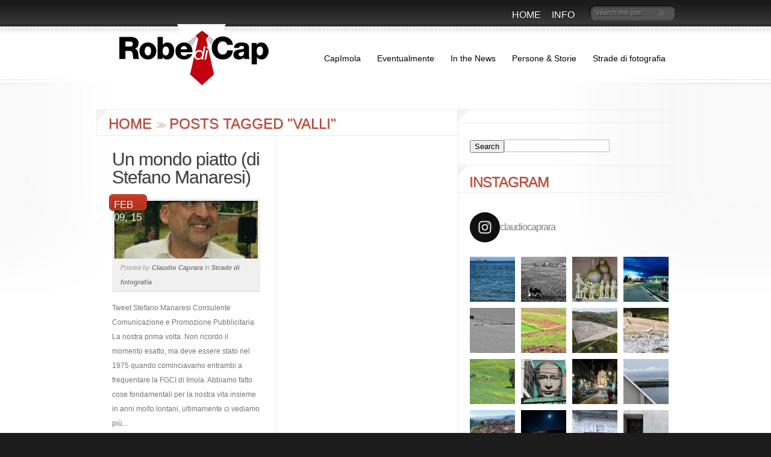

--- FILE ---
content_type: text/html; charset=UTF-8
request_url: https://www.claudiocaprara.it/?wordfence_syncAttackData=1769039869.2024
body_size: 23541
content:
<!DOCTYPE html PUBLIC "-//W3C//DTD XHTML 1.0 Transitional//EN" "http://www.w3.org/TR/xhtml1/DTD/xhtml1-transitional.dtd">
<html xmlns="http://www.w3.org/1999/xhtml" lang="it-IT">
<head profile="http://gmpg.org/xfn/11">
<meta http-equiv="Content-Type" content="text/html; charset=UTF-8" />
<meta http-equiv="X-UA-Compatible" content="IE=7" />

<link rel="stylesheet" href="https://www.claudiocaprara.it/wp-content/themes/DelicateNews/style.css" type="text/css" media="screen" />
<link rel="pingback" href="https://www.claudiocaprara.it/xmlrpc.php" />

<!--[if lt IE 7]>
	<link rel="stylesheet" type="text/css" href="https://www.claudiocaprara.it/wp-content/themes/DelicateNews/css/ie6style.css" />
	<script type="text/javascript" src="https://www.claudiocaprara.it/wp-content/themes/DelicateNews/js/DD_belatedPNG_0.0.8a-min.js"></script>
	<script type="text/javascript">DD_belatedPNG.fix('img#logo, #search-form, #featured, span.date, .footer-widget ul li, span.overlay, a.readmore, a.readmore span, #recent-posts a#left-arrow, #recent-posts a#right-arrow, h4#recent, div#breadcrumbs, #sidebar h4');</script>
<![endif]-->
<!--[if IE 7]>
	<link rel="stylesheet" type="text/css" href="https://www.claudiocaprara.it/wp-content/themes/DelicateNews/css/ie7style.css" />
<![endif]-->
<!--[if IE 8]>
	<link rel="stylesheet" type="text/css" href="https://www.claudiocaprara.it/wp-content/themes/DelicateNews/css/ie8style.css" />
<![endif]-->

<script type="text/javascript">
	document.documentElement.className = 'js';
</script>

<script>var et_site_url='https://www.claudiocaprara.it';var et_post_id='global';function et_core_page_resource_fallback(a,b){"undefined"===typeof b&&(b=a.sheet.cssRules&&0===a.sheet.cssRules.length);b&&(a.onerror=null,a.onload=null,a.href?a.href=et_site_url+"/?et_core_page_resource="+a.id+et_post_id:a.src&&(a.src=et_site_url+"/?et_core_page_resource="+a.id+et_post_id))}
</script><meta name='robots' content='index, follow, max-image-preview:large, max-snippet:-1, max-video-preview:-1' />
		<style>img:is([sizes="auto" i], [sizes^="auto," i]) { contain-intrinsic-size: 3000px 1500px }</style>
		
	<!-- This site is optimized with the Yoast SEO plugin v23.5 - https://yoast.com/wordpress/plugins/seo/ -->
	<title>Claudio Caprara Consulente Editore Imolese</title>
	<meta name="description" content="Blog di Claudio Caprara, parla di Imola, di cose che succedono, di politica, di televisione e fotografia" />
	<link rel="canonical" href="https://www.claudiocaprara.it/" />
	<link rel="next" href="https://www.claudiocaprara.it/page/2/" />
	<meta property="og:locale" content="it_IT" />
	<meta property="og:type" content="website" />
	<meta property="og:title" content="Robe di Cap" />
	<meta property="og:description" content="Blog di Claudio Caprara, parla di Imola, di cose che succedono, di politica, di televisione e fotografia" />
	<meta property="og:url" content="https://www.claudiocaprara.it/" />
	<meta property="og:site_name" content="Robe di Cap" />
	<meta name="twitter:card" content="summary_large_image" />
	<script type="application/ld+json" class="yoast-schema-graph">{"@context":"https://schema.org","@graph":[{"@type":"CollectionPage","@id":"https://www.claudiocaprara.it/","url":"https://www.claudiocaprara.it/","name":"Claudio Caprara Consulente Editore Imolese","isPartOf":{"@id":"https://www.claudiocaprara.it/#website"},"description":"Blog di Claudio Caprara, parla di Imola, di cose che succedono, di politica, di televisione e fotografia","breadcrumb":{"@id":"https://www.claudiocaprara.it/#breadcrumb"},"inLanguage":"it-IT"},{"@type":"BreadcrumbList","@id":"https://www.claudiocaprara.it/#breadcrumb","itemListElement":[{"@type":"ListItem","position":1,"name":"Home"}]},{"@type":"WebSite","@id":"https://www.claudiocaprara.it/#website","url":"https://www.claudiocaprara.it/","name":"Robe di Cap","description":"","potentialAction":[{"@type":"SearchAction","target":{"@type":"EntryPoint","urlTemplate":"https://www.claudiocaprara.it/?s={search_term_string}"},"query-input":{"@type":"PropertyValueSpecification","valueRequired":true,"valueName":"search_term_string"}}],"inLanguage":"it-IT"}]}</script>
	<!-- / Yoast SEO plugin. -->


<link rel='dns-prefetch' href='//platform.twitter.com' />
<link rel="alternate" type="application/rss+xml" title="Robe di Cap &raquo; Feed" href="https://www.claudiocaprara.it/feed/" />
<link rel="alternate" type="application/rss+xml" title="Robe di Cap &raquo; Feed dei commenti" href="https://www.claudiocaprara.it/comments/feed/" />
<script type="text/javascript">
/* <![CDATA[ */
window._wpemojiSettings = {"baseUrl":"https:\/\/s.w.org\/images\/core\/emoji\/14.0.0\/72x72\/","ext":".png","svgUrl":"https:\/\/s.w.org\/images\/core\/emoji\/14.0.0\/svg\/","svgExt":".svg","source":{"concatemoji":"https:\/\/www.claudiocaprara.it\/wp-includes\/js\/wp-emoji-release.min.js?ver=6.4.3"}};
/*! This file is auto-generated */
!function(i,n){var o,s,e;function c(e){try{var t={supportTests:e,timestamp:(new Date).valueOf()};sessionStorage.setItem(o,JSON.stringify(t))}catch(e){}}function p(e,t,n){e.clearRect(0,0,e.canvas.width,e.canvas.height),e.fillText(t,0,0);var t=new Uint32Array(e.getImageData(0,0,e.canvas.width,e.canvas.height).data),r=(e.clearRect(0,0,e.canvas.width,e.canvas.height),e.fillText(n,0,0),new Uint32Array(e.getImageData(0,0,e.canvas.width,e.canvas.height).data));return t.every(function(e,t){return e===r[t]})}function u(e,t,n){switch(t){case"flag":return n(e,"\ud83c\udff3\ufe0f\u200d\u26a7\ufe0f","\ud83c\udff3\ufe0f\u200b\u26a7\ufe0f")?!1:!n(e,"\ud83c\uddfa\ud83c\uddf3","\ud83c\uddfa\u200b\ud83c\uddf3")&&!n(e,"\ud83c\udff4\udb40\udc67\udb40\udc62\udb40\udc65\udb40\udc6e\udb40\udc67\udb40\udc7f","\ud83c\udff4\u200b\udb40\udc67\u200b\udb40\udc62\u200b\udb40\udc65\u200b\udb40\udc6e\u200b\udb40\udc67\u200b\udb40\udc7f");case"emoji":return!n(e,"\ud83e\udef1\ud83c\udffb\u200d\ud83e\udef2\ud83c\udfff","\ud83e\udef1\ud83c\udffb\u200b\ud83e\udef2\ud83c\udfff")}return!1}function f(e,t,n){var r="undefined"!=typeof WorkerGlobalScope&&self instanceof WorkerGlobalScope?new OffscreenCanvas(300,150):i.createElement("canvas"),a=r.getContext("2d",{willReadFrequently:!0}),o=(a.textBaseline="top",a.font="600 32px Arial",{});return e.forEach(function(e){o[e]=t(a,e,n)}),o}function t(e){var t=i.createElement("script");t.src=e,t.defer=!0,i.head.appendChild(t)}"undefined"!=typeof Promise&&(o="wpEmojiSettingsSupports",s=["flag","emoji"],n.supports={everything:!0,everythingExceptFlag:!0},e=new Promise(function(e){i.addEventListener("DOMContentLoaded",e,{once:!0})}),new Promise(function(t){var n=function(){try{var e=JSON.parse(sessionStorage.getItem(o));if("object"==typeof e&&"number"==typeof e.timestamp&&(new Date).valueOf()<e.timestamp+604800&&"object"==typeof e.supportTests)return e.supportTests}catch(e){}return null}();if(!n){if("undefined"!=typeof Worker&&"undefined"!=typeof OffscreenCanvas&&"undefined"!=typeof URL&&URL.createObjectURL&&"undefined"!=typeof Blob)try{var e="postMessage("+f.toString()+"("+[JSON.stringify(s),u.toString(),p.toString()].join(",")+"));",r=new Blob([e],{type:"text/javascript"}),a=new Worker(URL.createObjectURL(r),{name:"wpTestEmojiSupports"});return void(a.onmessage=function(e){c(n=e.data),a.terminate(),t(n)})}catch(e){}c(n=f(s,u,p))}t(n)}).then(function(e){for(var t in e)n.supports[t]=e[t],n.supports.everything=n.supports.everything&&n.supports[t],"flag"!==t&&(n.supports.everythingExceptFlag=n.supports.everythingExceptFlag&&n.supports[t]);n.supports.everythingExceptFlag=n.supports.everythingExceptFlag&&!n.supports.flag,n.DOMReady=!1,n.readyCallback=function(){n.DOMReady=!0}}).then(function(){return e}).then(function(){var e;n.supports.everything||(n.readyCallback(),(e=n.source||{}).concatemoji?t(e.concatemoji):e.wpemoji&&e.twemoji&&(t(e.twemoji),t(e.wpemoji)))}))}((window,document),window._wpemojiSettings);
/* ]]> */
</script>
<meta content="Delicate News v.4.6.8" name="generator"/><link rel='stylesheet' id='sbi_styles-css' href='https://www.claudiocaprara.it/wp-content/plugins/instagram-feed/css/sbi-styles.min.css?ver=6.10.0' type='text/css' media='all' />
<style id='wp-emoji-styles-inline-css' type='text/css'>

	img.wp-smiley, img.emoji {
		display: inline !important;
		border: none !important;
		box-shadow: none !important;
		height: 1em !important;
		width: 1em !important;
		margin: 0 0.07em !important;
		vertical-align: -0.1em !important;
		background: none !important;
		padding: 0 !important;
	}
</style>
<link rel='stylesheet' id='wp-block-library-css' href='https://www.claudiocaprara.it/wp-includes/css/dist/block-library/style.min.css?ver=6.4.3' type='text/css' media='all' />
<style id='classic-theme-styles-inline-css' type='text/css'>
/*! This file is auto-generated */
.wp-block-button__link{color:#fff;background-color:#32373c;border-radius:9999px;box-shadow:none;text-decoration:none;padding:calc(.667em + 2px) calc(1.333em + 2px);font-size:1.125em}.wp-block-file__button{background:#32373c;color:#fff;text-decoration:none}
</style>
<style id='global-styles-inline-css' type='text/css'>
body{--wp--preset--color--black: #000000;--wp--preset--color--cyan-bluish-gray: #abb8c3;--wp--preset--color--white: #ffffff;--wp--preset--color--pale-pink: #f78da7;--wp--preset--color--vivid-red: #cf2e2e;--wp--preset--color--luminous-vivid-orange: #ff6900;--wp--preset--color--luminous-vivid-amber: #fcb900;--wp--preset--color--light-green-cyan: #7bdcb5;--wp--preset--color--vivid-green-cyan: #00d084;--wp--preset--color--pale-cyan-blue: #8ed1fc;--wp--preset--color--vivid-cyan-blue: #0693e3;--wp--preset--color--vivid-purple: #9b51e0;--wp--preset--gradient--vivid-cyan-blue-to-vivid-purple: linear-gradient(135deg,rgba(6,147,227,1) 0%,rgb(155,81,224) 100%);--wp--preset--gradient--light-green-cyan-to-vivid-green-cyan: linear-gradient(135deg,rgb(122,220,180) 0%,rgb(0,208,130) 100%);--wp--preset--gradient--luminous-vivid-amber-to-luminous-vivid-orange: linear-gradient(135deg,rgba(252,185,0,1) 0%,rgba(255,105,0,1) 100%);--wp--preset--gradient--luminous-vivid-orange-to-vivid-red: linear-gradient(135deg,rgba(255,105,0,1) 0%,rgb(207,46,46) 100%);--wp--preset--gradient--very-light-gray-to-cyan-bluish-gray: linear-gradient(135deg,rgb(238,238,238) 0%,rgb(169,184,195) 100%);--wp--preset--gradient--cool-to-warm-spectrum: linear-gradient(135deg,rgb(74,234,220) 0%,rgb(151,120,209) 20%,rgb(207,42,186) 40%,rgb(238,44,130) 60%,rgb(251,105,98) 80%,rgb(254,248,76) 100%);--wp--preset--gradient--blush-light-purple: linear-gradient(135deg,rgb(255,206,236) 0%,rgb(152,150,240) 100%);--wp--preset--gradient--blush-bordeaux: linear-gradient(135deg,rgb(254,205,165) 0%,rgb(254,45,45) 50%,rgb(107,0,62) 100%);--wp--preset--gradient--luminous-dusk: linear-gradient(135deg,rgb(255,203,112) 0%,rgb(199,81,192) 50%,rgb(65,88,208) 100%);--wp--preset--gradient--pale-ocean: linear-gradient(135deg,rgb(255,245,203) 0%,rgb(182,227,212) 50%,rgb(51,167,181) 100%);--wp--preset--gradient--electric-grass: linear-gradient(135deg,rgb(202,248,128) 0%,rgb(113,206,126) 100%);--wp--preset--gradient--midnight: linear-gradient(135deg,rgb(2,3,129) 0%,rgb(40,116,252) 100%);--wp--preset--font-size--small: 13px;--wp--preset--font-size--medium: 20px;--wp--preset--font-size--large: 36px;--wp--preset--font-size--x-large: 42px;--wp--preset--spacing--20: 0.44rem;--wp--preset--spacing--30: 0.67rem;--wp--preset--spacing--40: 1rem;--wp--preset--spacing--50: 1.5rem;--wp--preset--spacing--60: 2.25rem;--wp--preset--spacing--70: 3.38rem;--wp--preset--spacing--80: 5.06rem;--wp--preset--shadow--natural: 6px 6px 9px rgba(0, 0, 0, 0.2);--wp--preset--shadow--deep: 12px 12px 50px rgba(0, 0, 0, 0.4);--wp--preset--shadow--sharp: 6px 6px 0px rgba(0, 0, 0, 0.2);--wp--preset--shadow--outlined: 6px 6px 0px -3px rgba(255, 255, 255, 1), 6px 6px rgba(0, 0, 0, 1);--wp--preset--shadow--crisp: 6px 6px 0px rgba(0, 0, 0, 1);}:where(.is-layout-flex){gap: 0.5em;}:where(.is-layout-grid){gap: 0.5em;}body .is-layout-flow > .alignleft{float: left;margin-inline-start: 0;margin-inline-end: 2em;}body .is-layout-flow > .alignright{float: right;margin-inline-start: 2em;margin-inline-end: 0;}body .is-layout-flow > .aligncenter{margin-left: auto !important;margin-right: auto !important;}body .is-layout-constrained > .alignleft{float: left;margin-inline-start: 0;margin-inline-end: 2em;}body .is-layout-constrained > .alignright{float: right;margin-inline-start: 2em;margin-inline-end: 0;}body .is-layout-constrained > .aligncenter{margin-left: auto !important;margin-right: auto !important;}body .is-layout-constrained > :where(:not(.alignleft):not(.alignright):not(.alignfull)){max-width: var(--wp--style--global--content-size);margin-left: auto !important;margin-right: auto !important;}body .is-layout-constrained > .alignwide{max-width: var(--wp--style--global--wide-size);}body .is-layout-flex{display: flex;}body .is-layout-flex{flex-wrap: wrap;align-items: center;}body .is-layout-flex > *{margin: 0;}body .is-layout-grid{display: grid;}body .is-layout-grid > *{margin: 0;}:where(.wp-block-columns.is-layout-flex){gap: 2em;}:where(.wp-block-columns.is-layout-grid){gap: 2em;}:where(.wp-block-post-template.is-layout-flex){gap: 1.25em;}:where(.wp-block-post-template.is-layout-grid){gap: 1.25em;}.has-black-color{color: var(--wp--preset--color--black) !important;}.has-cyan-bluish-gray-color{color: var(--wp--preset--color--cyan-bluish-gray) !important;}.has-white-color{color: var(--wp--preset--color--white) !important;}.has-pale-pink-color{color: var(--wp--preset--color--pale-pink) !important;}.has-vivid-red-color{color: var(--wp--preset--color--vivid-red) !important;}.has-luminous-vivid-orange-color{color: var(--wp--preset--color--luminous-vivid-orange) !important;}.has-luminous-vivid-amber-color{color: var(--wp--preset--color--luminous-vivid-amber) !important;}.has-light-green-cyan-color{color: var(--wp--preset--color--light-green-cyan) !important;}.has-vivid-green-cyan-color{color: var(--wp--preset--color--vivid-green-cyan) !important;}.has-pale-cyan-blue-color{color: var(--wp--preset--color--pale-cyan-blue) !important;}.has-vivid-cyan-blue-color{color: var(--wp--preset--color--vivid-cyan-blue) !important;}.has-vivid-purple-color{color: var(--wp--preset--color--vivid-purple) !important;}.has-black-background-color{background-color: var(--wp--preset--color--black) !important;}.has-cyan-bluish-gray-background-color{background-color: var(--wp--preset--color--cyan-bluish-gray) !important;}.has-white-background-color{background-color: var(--wp--preset--color--white) !important;}.has-pale-pink-background-color{background-color: var(--wp--preset--color--pale-pink) !important;}.has-vivid-red-background-color{background-color: var(--wp--preset--color--vivid-red) !important;}.has-luminous-vivid-orange-background-color{background-color: var(--wp--preset--color--luminous-vivid-orange) !important;}.has-luminous-vivid-amber-background-color{background-color: var(--wp--preset--color--luminous-vivid-amber) !important;}.has-light-green-cyan-background-color{background-color: var(--wp--preset--color--light-green-cyan) !important;}.has-vivid-green-cyan-background-color{background-color: var(--wp--preset--color--vivid-green-cyan) !important;}.has-pale-cyan-blue-background-color{background-color: var(--wp--preset--color--pale-cyan-blue) !important;}.has-vivid-cyan-blue-background-color{background-color: var(--wp--preset--color--vivid-cyan-blue) !important;}.has-vivid-purple-background-color{background-color: var(--wp--preset--color--vivid-purple) !important;}.has-black-border-color{border-color: var(--wp--preset--color--black) !important;}.has-cyan-bluish-gray-border-color{border-color: var(--wp--preset--color--cyan-bluish-gray) !important;}.has-white-border-color{border-color: var(--wp--preset--color--white) !important;}.has-pale-pink-border-color{border-color: var(--wp--preset--color--pale-pink) !important;}.has-vivid-red-border-color{border-color: var(--wp--preset--color--vivid-red) !important;}.has-luminous-vivid-orange-border-color{border-color: var(--wp--preset--color--luminous-vivid-orange) !important;}.has-luminous-vivid-amber-border-color{border-color: var(--wp--preset--color--luminous-vivid-amber) !important;}.has-light-green-cyan-border-color{border-color: var(--wp--preset--color--light-green-cyan) !important;}.has-vivid-green-cyan-border-color{border-color: var(--wp--preset--color--vivid-green-cyan) !important;}.has-pale-cyan-blue-border-color{border-color: var(--wp--preset--color--pale-cyan-blue) !important;}.has-vivid-cyan-blue-border-color{border-color: var(--wp--preset--color--vivid-cyan-blue) !important;}.has-vivid-purple-border-color{border-color: var(--wp--preset--color--vivid-purple) !important;}.has-vivid-cyan-blue-to-vivid-purple-gradient-background{background: var(--wp--preset--gradient--vivid-cyan-blue-to-vivid-purple) !important;}.has-light-green-cyan-to-vivid-green-cyan-gradient-background{background: var(--wp--preset--gradient--light-green-cyan-to-vivid-green-cyan) !important;}.has-luminous-vivid-amber-to-luminous-vivid-orange-gradient-background{background: var(--wp--preset--gradient--luminous-vivid-amber-to-luminous-vivid-orange) !important;}.has-luminous-vivid-orange-to-vivid-red-gradient-background{background: var(--wp--preset--gradient--luminous-vivid-orange-to-vivid-red) !important;}.has-very-light-gray-to-cyan-bluish-gray-gradient-background{background: var(--wp--preset--gradient--very-light-gray-to-cyan-bluish-gray) !important;}.has-cool-to-warm-spectrum-gradient-background{background: var(--wp--preset--gradient--cool-to-warm-spectrum) !important;}.has-blush-light-purple-gradient-background{background: var(--wp--preset--gradient--blush-light-purple) !important;}.has-blush-bordeaux-gradient-background{background: var(--wp--preset--gradient--blush-bordeaux) !important;}.has-luminous-dusk-gradient-background{background: var(--wp--preset--gradient--luminous-dusk) !important;}.has-pale-ocean-gradient-background{background: var(--wp--preset--gradient--pale-ocean) !important;}.has-electric-grass-gradient-background{background: var(--wp--preset--gradient--electric-grass) !important;}.has-midnight-gradient-background{background: var(--wp--preset--gradient--midnight) !important;}.has-small-font-size{font-size: var(--wp--preset--font-size--small) !important;}.has-medium-font-size{font-size: var(--wp--preset--font-size--medium) !important;}.has-large-font-size{font-size: var(--wp--preset--font-size--large) !important;}.has-x-large-font-size{font-size: var(--wp--preset--font-size--x-large) !important;}
.wp-block-navigation a:where(:not(.wp-element-button)){color: inherit;}
:where(.wp-block-post-template.is-layout-flex){gap: 1.25em;}:where(.wp-block-post-template.is-layout-grid){gap: 1.25em;}
:where(.wp-block-columns.is-layout-flex){gap: 2em;}:where(.wp-block-columns.is-layout-grid){gap: 2em;}
.wp-block-pullquote{font-size: 1.5em;line-height: 1.6;}
</style>
<link rel='stylesheet' id='fb-widget-frontend-style-css' href='https://www.claudiocaprara.it/wp-content/plugins/facebook-pagelike-widget/assets/css/style.css?ver=1.0.0' type='text/css' media='all' />
<link rel='stylesheet' id='et-shortcodes-css-css' href='https://www.claudiocaprara.it/wp-content/themes/DelicateNews/epanel/shortcodes/css/shortcodes-legacy.css?ver=4.6.8' type='text/css' media='all' />
<link rel='stylesheet' id='magnific_popup-css' href='https://www.claudiocaprara.it/wp-content/themes/DelicateNews/includes/page_templates/js/magnific_popup/magnific_popup.css?ver=1.3.4' type='text/css' media='screen' />
<link rel='stylesheet' id='et_page_templates-css' href='https://www.claudiocaprara.it/wp-content/themes/DelicateNews/includes/page_templates/page_templates.css?ver=1.8' type='text/css' media='screen' />
<script type="text/javascript" src="https://www.claudiocaprara.it/wp-includes/js/jquery/jquery.min.js?ver=3.7.1" id="jquery-core-js"></script>
<script type="text/javascript" src="https://www.claudiocaprara.it/wp-includes/js/jquery/jquery-migrate.min.js?ver=3.4.1" id="jquery-migrate-js"></script>
<link rel="https://api.w.org/" href="https://www.claudiocaprara.it/wp-json/" /><link rel="EditURI" type="application/rsd+xml" title="RSD" href="https://www.claudiocaprara.it/xmlrpc.php?rsd" />
<meta name="generator" content="WordPress 6.4.3" />
<style type="text/css">.recentcomments a{display:inline !important;padding:0 !important;margin:0 !important;}</style><link rel="me" href="https://twitter.com/claudioc" /><meta name="twitter:widgets:link-color" content="#000000" /><meta name="twitter:widgets:border-color" content="#000000" /><meta name="twitter:partner" content="tfwp" />
<meta name="twitter:card" content="summary" /><meta name="twitter:title" content="Robe di Cap" /><meta name="twitter:site" content="@claudioc" />
	<style type="text/css">
		#et_pt_portfolio_gallery { margin-left: -11px; }
		.et_pt_portfolio_item { margin-left: 6px; }
		.et_portfolio_small { margin-left: -40px !important; }
		.et_portfolio_small .et_pt_portfolio_item { margin-left: 40px !important; }
		.et_portfolio_large { margin-left: -50px !important; }
		.et_portfolio_large .et_pt_portfolio_item { margin-left: 11px !important; }
	</style>

</head>
<body id="home"class="home blog cufon-disabled et_includes_sidebar">
	<div id="header-top">
		<div class="container clearfix">
			<a href="https://www.claudiocaprara.it/">
								<img src="https://www.claudiocaprara.it/wp-content/uploads/2017/07/logo.png" alt="Robe di Cap" id="logo"/>
			</a>

			<div id="search-form">
				<form method="get" id="searchform" action="https://www.claudiocaprara.it/">
					<input type="text" value="search this site..." name="s" id="searchinput" />

					<input type="image" src="https://www.claudiocaprara.it/wp-content/themes/DelicateNews/images/search_btn.png" id="searchsubmit" />
				</form>
			</div> <!-- end #search-form -->

							<ul id="primary" class="nav">
																		<li class="current_page_item"><a href="https://www.claudiocaprara.it/">Home</a></li>
						
						<li class="page_item page-item-1953"><a href="https://www.claudiocaprara.it/prove-tecniche/">Info</a></li>
									</ul> <!-- end ul#nav -->
			
		</div> 	<!-- end .container -->
	</div> 	<!-- end #header-top -->

	<div id="bg">
		<div id="bg2">
			<div class="container">
				<div id="header" class="clearfix">
					
											<ul id="secondary" class="nav">
																<li class="cat-item cat-item-3"><a href="https://www.claudiocaprara.it/category/capimola/">CapImola</a>
</li>
	<li class="cat-item cat-item-6"><a href="https://www.claudiocaprara.it/category/eventualmente/">Eventualmente</a>
</li>
	<li class="cat-item cat-item-2"><a href="https://www.claudiocaprara.it/category/in-the-news/">In the News</a>
</li>
	<li class="cat-item cat-item-5"><a href="https://www.claudiocaprara.it/category/persone-storie/">Persone &amp; Storie</a>
</li>
	<li class="cat-item cat-item-4"><a href="https://www.claudiocaprara.it/category/strade-di-fotografia/">Strade di fotografia</a>
</li>
													</ul> <!-- end ul#nav -->
									</div> 	<!-- end #header -->
	<!-- Start Featured -->
<div id="featured" class="clearfix">

	
	<div id="description">

		
			<div class="slide">
				<h2 class="title"><a href="https://www.claudiocaprara.it/2020/11/25/la-frazione-comunista-di-imola-del-28-novembre-1920/">La Frazione Comunista di Imola 100 anni fa</a></h2>
				<p>Tweet Il 28 novembre 1920 si tenne al Teatro Comunale di Imola la riunione di 354 delegati socialisti che hanno aderito alla mozione per la fondazione del partito comunista italiano. La riunione passa alla storia come la Frazione comunista di Imola. Due mesi dopo, il 21 gennaio del 1921, a Livorno, è convocato il congresso...</p>

				<a href="https://www.claudiocaprara.it/2020/11/25/la-frazione-comunista-di-imola-del-28-novembre-1920/" class="readmore"><span>read more</span></a>
				<div class="clear"></div>

				<p class="meta">Posted by Claudio Caprara on Nov 25, 2020 | <a href="https://www.claudiocaprara.it/2020/11/25/la-frazione-comunista-di-imola-del-28-novembre-1920/#comments">1 comments</a></p>
			</div> <!-- end .slide -->

		
			<div class="slide">
				<h2 class="title"><a href="https://www.claudiocaprara.it/2020/05/11/coroma-una-passeggiata-notturna-nella-fase-2/">#coRoma una passeggiata notturna nella Fase 2</a></h2>
				<p>Tweet Sabato sera, il 9 maggio 2020, sono andato a fare un giro per Roma. Sono uscito di casa, a Monteverde, verso le 21. Sono passato dal Gianicolo, poi sono sceso verso il Lungotevere, via della Conciliazione, Piazza San Pietro, Castel Sant&#8217;Angelo ho passato il ponte dove c&#8217;erano due suonatori di strada una da...</p>

				<a href="https://www.claudiocaprara.it/2020/05/11/coroma-una-passeggiata-notturna-nella-fase-2/" class="readmore"><span>read more</span></a>
				<div class="clear"></div>

				<p class="meta">Posted by Claudio Caprara on Mag 11, 2020 | <a href="https://www.claudiocaprara.it/2020/05/11/coroma-una-passeggiata-notturna-nella-fase-2/#comments">1 comments</a></p>
			</div> <!-- end .slide -->

		
			<div class="slide">
				<h2 class="title"><a href="https://www.claudiocaprara.it/2019/12/03/una-vita-da-gianni-morandi/">Una vita da Gianni Morandi</a></h2>
				<p>Tweet E&#8217; da un po&#8217; che mi imbatto in Gianni Morandi. Era l’estate dei miei 6 anni. Credo. Sui grandi libri della letteratura russa il posto dove abitavo poteva, a buon diritto, essere definito un quartierino: in via Fornace Gallotti (un gruppo di case sulla via Emilia a metà strada tra Imola e il Piratello). Le...</p>

				<a href="https://www.claudiocaprara.it/2019/12/03/una-vita-da-gianni-morandi/" class="readmore"><span>read more</span></a>
				<div class="clear"></div>

				<p class="meta">Posted by Claudio Caprara on Dic 3, 2019 | <a href="https://www.claudiocaprara.it/2019/12/03/una-vita-da-gianni-morandi/#comments">0 comments</a></p>
			</div> <!-- end .slide -->

		
			<div class="slide">
				<h2 class="title"><a href="https://www.claudiocaprara.it/2019/09/30/non-e-poi-cosi-lontana-samarcanda/">Non è poi così lontana Samarcanda</a></h2>
				<p>Tweet Il viaggio in Uzbekistan, toccando Kirghizistan, Tagikistan e Kazakistan è un’esperienza estasiante. Un sogno che proietta in una dimensione senza tempo e straniante fatto dalla realtà islamica, dai segni dell’utopia rivoluzionaria, da quelli della tradizione nomade ed elementi di modernità. Segni, opere, architettura,...</p>

				<a href="https://www.claudiocaprara.it/2019/09/30/non-e-poi-cosi-lontana-samarcanda/" class="readmore"><span>read more</span></a>
				<div class="clear"></div>

				<p class="meta">Posted by Claudio Caprara on Set 30, 2019 | <a href="https://www.claudiocaprara.it/2019/09/30/non-e-poi-cosi-lontana-samarcanda/#comments">2 comments</a></p>
			</div> <!-- end .slide -->

		
			<div class="slide">
				<h2 class="title"><a href="https://www.claudiocaprara.it/2019/09/24/arrigo-sacchi-incontrare-un-mito/">Arrigo Sacchi: incontrare un mito</a></h2>
				<p>Tweet Doveva capitare qualche tempo fa, ma alla fine è successo: ho conosciuto Arrigo Sacchi ed è successo in una giornata molto bella per me, per Il Post, credo per chi è venuto a Faenza a incontrarci a Talk: il primo appuntamento della community dei lettori e degli abbonati. L’ho intervistato a proposito del suo libro...</p>

				<a href="https://www.claudiocaprara.it/2019/09/24/arrigo-sacchi-incontrare-un-mito/" class="readmore"><span>read more</span></a>
				<div class="clear"></div>

				<p class="meta">Posted by Claudio Caprara on Set 24, 2019 | <a href="https://www.claudiocaprara.it/2019/09/24/arrigo-sacchi-incontrare-un-mito/#comments">0 comments</a></p>
			</div> <!-- end .slide -->

		
	</div> <!-- end #description -->

	<div id="controllers">
		<div class="alignleft">
							<a href="#" class="active" rel="1">
					<img src="https://www.claudiocaprara.it/wp-content/uploads/2020/11/Schermata-2020-11-24-alle-19.19.29-249x158.png" alt='La Frazione Comunista di Imola 100 anni fa' width='249' height='158' />
					<span class="overlay"></span>
					<span class="date">Nov 25, 20</span>
				</a>
							<a href="#" class="second" rel="2">
					<img src="https://www.claudiocaprara.it/wp-content/uploads/2020/05/coroma-249x158.png" alt='#coRoma una passeggiata notturna nella Fase 2' width='249' height='158' />
					<span class="overlay"></span>
					<span class="date">Mag 11, 20</span>
				</a>
					</div>

		<div class="alignright">
												<a href="#" rel="3">
						<img src="https://www.claudiocaprara.it/wp-content/uploads/2019/12/IMG_8311-104x104.jpeg" alt='Una vita da Gianni Morandi' width='104' height='104' />
						<span class="overlay"></span>
						<span class="date">Dic 03, 19</span>
					</a>
																<a href="#" rel="4">
						<img src="https://www.claudiocaprara.it/wp-content/uploads/2019/09/MOZ_7634-104x104.jpeg" alt='Non è poi così lontana Samarcanda' width='104' height='104' />
						<span class="overlay"></span>
						<span class="date">Set 30, 19</span>
					</a>
																<a href="#" rel="5">
						<img src="https://www.claudiocaprara.it/wp-content/uploads/2019/09/e31f1039-157b-468a-96a1-163061102695-104x104.jpg" alt='Arrigo Sacchi: incontrare un mito' width='104' height='104' />
						<span class="overlay"></span>
						<span class="date">Set 24, 19</span>
					</a>
									</div>
	</div> <!-- end #controllers -->

</div> <!-- end #featured -->
<!-- End Featured -->
	<div id="recent-posts" class="clearfix">
	<a href="#" id="left-arrow">Previous</a>

	<div id="recent-container">

		<div class="slide">
					<div class="cat-entry">
						<h4 class="cat-title">Recent From CapImola</h4>
						<h3 class="title"><a href="https://www.claudiocaprara.it/2020/11/25/la-frazione-comunista-di-imola-del-28-novembre-1920/">La Frazione Comunista di Imola 100 anni ...</a></h3>

						<span class="thumbnail">
														<img src="https://www.claudiocaprara.it/wp-content/uploads/2020/11/Schermata-2020-11-24-alle-19.19.29-279x105.png" alt='La Frazione Comunista di Imola 100 anni fa' width='279' height='105' />							<span class="metainfo">Posted by <a href="https://www.claudiocaprara.it/author/claudiocaprara/" title="Articoli scritti da Claudio Caprara" rel="author">Claudio Caprara</a> on Nov 25, 2020</span>

							<span class="overlay"></span>
						</span> <!-- end .thumbnail -->
					</div> <!-- end .cat-entry -->

				
					<div class="cat-entry">
						<h4 class="cat-title">Recent From Eventualmente</h4>
						<h3 class="title"><a href="https://www.claudiocaprara.it/2019/12/03/una-vita-da-gianni-morandi/">Una vita da Gianni Morandi</a></h3>

						<span class="thumbnail">
														<img src="https://www.claudiocaprara.it/wp-content/uploads/2019/12/IMG_8311-279x105.jpeg" alt='Una vita da Gianni Morandi' width='279' height='105' />							<span class="metainfo">Posted by <a href="https://www.claudiocaprara.it/author/claudiocaprara/" title="Articoli scritti da Claudio Caprara" rel="author">Claudio Caprara</a> on Dic 3, 2019</span>

							<span class="overlay"></span>
						</span> <!-- end .thumbnail -->
					</div> <!-- end .cat-entry -->

				
					<div class="cat-entry">
						<h4 class="cat-title">Recent From In the News</h4>
						<h3 class="title"><a href="https://www.claudiocaprara.it/2020/11/26/il-riso-amaro-di-happydemia/">Il riso amaro di Happydemia</a></h3>

						<span class="thumbnail">
														<img src="https://www.claudiocaprara.it/wp-content/uploads/2020/11/Schermata-2020-11-26-alle-11.15.55-226x105.png" alt='Il riso amaro di Happydemia' width='279' height='105' />							<span class="metainfo">Posted by <a href="https://www.claudiocaprara.it/author/claudiocaprara/" title="Articoli scritti da Claudio Caprara" rel="author">Claudio Caprara</a> on Nov 26, 2020</span>

							<span class="overlay"></span>
						</span> <!-- end .thumbnail -->
					</div> <!-- end .cat-entry -->

				</div><!-- end .slide--><div class="slide">
					<div class="cat-entry">
						<h4 class="cat-title">Recent From Persone &amp; Storie</h4>
						<h3 class="title"><a href="https://www.claudiocaprara.it/2020/11/25/la-frazione-comunista-di-imola-del-28-novembre-1920/">La Frazione Comunista di Imola 100 anni ...</a></h3>

						<span class="thumbnail">
														<img src="https://www.claudiocaprara.it/wp-content/uploads/2020/11/Schermata-2020-11-24-alle-19.19.29-279x105.png" alt='La Frazione Comunista di Imola 100 anni fa' width='279' height='105' />							<span class="metainfo">Posted by <a href="https://www.claudiocaprara.it/author/claudiocaprara/" title="Articoli scritti da Claudio Caprara" rel="author">Claudio Caprara</a> on Nov 25, 2020</span>

							<span class="overlay"></span>
						</span> <!-- end .thumbnail -->
					</div> <!-- end .cat-entry -->

				
					<div class="cat-entry">
						<h4 class="cat-title">Recent From Strade di fotografia</h4>
						<h3 class="title"><a href="https://www.claudiocaprara.it/2020/05/11/coroma-una-passeggiata-notturna-nella-fase-2/">#coRoma una passeggiata notturna nella F...</a></h3>

						<span class="thumbnail">
														<img src="https://www.claudiocaprara.it/wp-content/uploads/2020/05/coroma-279x105.png" alt='#coRoma una passeggiata notturna nella Fase 2' width='279' height='105' />							<span class="metainfo">Posted by <a href="https://www.claudiocaprara.it/author/claudiocaprara/" title="Articoli scritti da Claudio Caprara" rel="author">Claudio Caprara</a> on Mag 11, 2020</span>

							<span class="overlay"></span>
						</span> <!-- end .thumbnail -->
					</div> <!-- end .cat-entry -->

				</div><!-- end .slide-->
		
	</div> <!-- end #recent-container -->

	<a href="#" id="right-arrow">Next</a>
</div> <!-- end #recent-posts-->
	<div id="content" class="clearfix">

		<div id="main-area">
			<h4 id="recent">Recent Posts</h4>
				
			<div class="entry">
	
			<h3 class="title"><a href="https://www.claudiocaprara.it/2020/11/08/infame-come-la-bulimia-di-ambra/">Ambra: InFame in 28 parole</a></h3>
			
							<div class="thumbnail">
					<span class="date">
						<span>Nov 08, 20</span>
					</span> <!-- end .date -->

					<img src="https://www.claudiocaprara.it/wp-content/uploads/2020/11/IMG_2076-221x96.jpeg" class='thumb alignleft'  alt='Ambra: InFame in 28 parole' width='238' height='96' />					<span class="overlay"></span>

											<p class="meta-info">Posted by <a href="https://www.claudiocaprara.it/author/claudiocaprara/" title="Articoli scritti da Claudio Caprara" rel="author">Claudio Caprara</a> in <a href="https://www.claudiocaprara.it/category/persone-storie/" rel="category tag">Persone &amp; Storie</a></p>
									</div> 	<!-- end .thumbnail -->
			
							<p>Tweet Ambra Angiolini ha fatto un libro. Ecco ci siamo l&#8217;attrice famosa che vuole fare soldi anche in libreria, per non essere da meno di qualche collega oppure per sembrare più intelligente di quanto non sia veramente. Si chiama InFame e parla della bulimia Ecco che vuole fare la persona impegnata. Chissà cosa ne sa...</p>
			
			<a href="https://www.claudiocaprara.it/2020/11/08/infame-come-la-bulimia-di-ambra/" class="readmore"><span>read more</span></a>

		</div> <!-- end .entry .post -->
		
		
			<div class="entry second">
	
			<h3 class="title"><a href="https://www.claudiocaprara.it/2020/05/10/romeo-poli-un-comunista-con-la-c-maiuscola/">Romeo Poli: un Comunista con la C maiuscola</a></h3>
			
							<div class="thumbnail">
					<span class="date">
						<span>Mag 10, 20</span>
					</span> <!-- end .date -->

					<img src="https://www.claudiocaprara.it/wp-content/uploads/2020/05/PCI-238x96.png" class='thumb alignleft'  alt='Romeo Poli: un Comunista con la C maiuscola' width='238' height='96' />					<span class="overlay"></span>

											<p class="meta-info">Posted by <a href="https://www.claudiocaprara.it/author/claudiocaprara/" title="Articoli scritti da Claudio Caprara" rel="author">Claudio Caprara</a> in <a href="https://www.claudiocaprara.it/category/persone-storie/" rel="category tag">Persone &amp; Storie</a></p>
									</div> 	<!-- end .thumbnail -->
			
							<p>Tweet Nel giugno del 1977 la FGCI di Imola (e intendo Federazione Giovanile Comunista Italiana) organizzò alla Rocca Sforzesca la prima festa de La Città Futura, che era il settimanale dell’organizzazione giovanile del PCI. Il segretario era Antonio Gioiellieri e per quell’estate eravamo stati assunti in tre: io, Virna Gioiellieri...</p>
			
			<a href="https://www.claudiocaprara.it/2020/05/10/romeo-poli-un-comunista-con-la-c-maiuscola/" class="readmore"><span>read more</span></a>

		</div> <!-- end .entry .post -->
		<div class="clear"></div>
		
			<div class="entry">
	
			<h3 class="title"><a href="https://www.claudiocaprara.it/2020/03/19/togliatti-e-le-fake-news/">Togliatti e le fake news</a></h3>
			
							<div class="thumbnail">
					<span class="date">
						<span>Mar 19, 20</span>
					</span> <!-- end .date -->

					<img src="https://www.claudiocaprara.it/wp-content/uploads/2020/03/Schermata-2020-03-19-alle-17.41.44-238x96.png" class='thumb alignleft'  alt='Togliatti e le fake news' width='238' height='96' />					<span class="overlay"></span>

											<p class="meta-info">Posted by <a href="https://www.claudiocaprara.it/author/claudiocaprara/" title="Articoli scritti da Claudio Caprara" rel="author">Claudio Caprara</a> in <a href="https://www.claudiocaprara.it/category/in-the-news/" rel="category tag">In the News</a></p>
									</div> 	<!-- end .thumbnail -->
			
							<p>Tweet Nel 1956, dopo la pubblicazione del Rapporto Chruščëv &#8211; che in Italia fu possibile anche grazie all&#8217; Espresso in due articoli dal titolo: “Kruscev accusa Stalin&#8221;, pubblicati il 10 e il 17 giugno &#8211; le polemiche sul ruolo di Togliatti furono furibonde. Per chi è interessato alla reazione del segretario...</p>
			
			<a href="https://www.claudiocaprara.it/2020/03/19/togliatti-e-le-fake-news/" class="readmore"><span>read more</span></a>

		</div> <!-- end .entry .post -->
		
		
			<div class="entry second">
	
			<h3 class="title"><a href="https://www.claudiocaprara.it/2019/09/19/la-conoscenza-e-labisso/">La conoscenza è l&#8217;abisso</a></h3>
			
							<div class="thumbnail">
					<span class="date">
						<span>Set 19, 19</span>
					</span> <!-- end .date -->

					<img src="https://www.claudiocaprara.it/wp-content/uploads/2019/09/Morte-a-Venezia-0-238x96.jpg" class='thumb alignleft'  alt='La conoscenza è l&#8217;abisso' width='238' height='96' />					<span class="overlay"></span>

											<p class="meta-info">Posted by <a href="https://www.claudiocaprara.it/author/claudiocaprara/" title="Articoli scritti da Claudio Caprara" rel="author">Claudio Caprara</a> in <a href="https://www.claudiocaprara.it/category/capimola/" rel="category tag">CapImola</a>, <a href="https://www.claudiocaprara.it/category/persone-storie/" rel="category tag">Persone &amp; Storie</a></p>
									</div> 	<!-- end .thumbnail -->
			
							<p>Tweet Der Tod in Venedig, La morte a Venezia, è un romanzo breve di Thomas Mann pubblicato nel 1912. Avevo visto e amato il film di Luchino Visconti qualche anno dopo la sua uscita (nel 1971 non credo che avrei molto apprezzato il ritmo, a 11 anni&#8230;). Avevo letto il libro, ma nella notte dei tempi e non ricordavo nulla&#8230;...</p>
			
			<a href="https://www.claudiocaprara.it/2019/09/19/la-conoscenza-e-labisso/" class="readmore"><span>read more</span></a>

		</div> <!-- end .entry .post -->
		<div class="clear"></div>
		
			<div class="entry">
	
			<h3 class="title"><a href="https://www.claudiocaprara.it/2019/08/06/sinistra-ermetica-e-decadente/">Sinistra ermetica e decadente</a></h3>
			
							<div class="thumbnail">
					<span class="date">
						<span>Ago 06, 19</span>
					</span> <!-- end .date -->

					<img src="https://www.claudiocaprara.it/wp-content/uploads/2019/08/Nu-couché-bleu-del-1955-di-Nicolas-De-Staël--238x96.png" class='thumb alignleft'  alt='Sinistra ermetica e decadente' width='238' height='96' />					<span class="overlay"></span>

											<p class="meta-info">Posted by <a href="https://www.claudiocaprara.it/author/claudiocaprara/" title="Articoli scritti da Claudio Caprara" rel="author">Claudio Caprara</a> in <a href="https://www.claudiocaprara.it/category/capimola/" rel="category tag">CapImola</a>, <a href="https://www.claudiocaprara.it/category/persone-storie/" rel="category tag">Persone &amp; Storie</a></p>
									</div> 	<!-- end .thumbnail -->
			
							<p>Tweet Si è parlato, polemizzato, e soprattutto cazzeggiato di stile, di come un rappresentante delle istituzioni si dovrebbe comportare, di che cosa sia dignitoso e di che cosa sia esecrabile. Il problema, a mio parere non è nella forma (che pure spesso è sostanza), ma è nell’”analisi concreta della situazione concreta”. Nel...</p>
			
			<a href="https://www.claudiocaprara.it/2019/08/06/sinistra-ermetica-e-decadente/" class="readmore"><span>read more</span></a>

		</div> <!-- end .entry .post -->
		
		
			<div class="entry second">
	
			<h3 class="title"><a href="https://www.claudiocaprara.it/2019/07/17/linguaggio-leucemia-sinisa-e-chi-non-ce-piu/">Linguaggio, leucemia, Sinisa, chi non c&#8217;è più</a></h3>
			
							<div class="thumbnail">
					<span class="date">
						<span>Lug 17, 19</span>
					</span> <!-- end .date -->

					<img src="https://www.claudiocaprara.it/wp-content/uploads/2019/07/Schermata-2019-07-17-alle-16.17.25-238x96.png" class='thumb alignleft'  alt='Linguaggio, leucemia, Sinisa, chi non c&#8217;è più' width='238' height='96' />					<span class="overlay"></span>

											<p class="meta-info">Posted by <a href="https://www.claudiocaprara.it/author/claudiocaprara/" title="Articoli scritti da Claudio Caprara" rel="author">Claudio Caprara</a> in <a href="https://www.claudiocaprara.it/category/in-the-news/" rel="category tag">In the News</a></p>
									</div> 	<!-- end .thumbnail -->
			
							<p>Tweet Oggi ho letto un pezzo di Pierluigi Battista di grande intelligenza e di grande delicatezza a proposito delle reazioni che ha suscitato la conferenza stampa di Sinisa Mihajlovic e del suo annuncio di intraprendere una &#8220;battaglia&#8221; personale contro la leucemia. La cosa mi ha commosso e mi ha emozionato: uno dei miei...</p>
			
			<a href="https://www.claudiocaprara.it/2019/07/17/linguaggio-leucemia-sinisa-e-chi-non-ce-piu/" class="readmore"><span>read more</span></a>

		</div> <!-- end .entry .post -->
		<div class="clear"></div>
		
			<div class="entry">
	
			<h3 class="title"><a href="https://www.claudiocaprara.it/2019/05/04/stanlio-ollio-era-tanto-bello-e-ho-pianto-tanto/">Stanlio &#038; Ollio: &#8220;Era tanto bello e ho pianto tanto&#8221;</a></h3>
			
							<div class="thumbnail">
					<span class="date">
						<span>Mag 04, 19</span>
					</span> <!-- end .date -->

					<img src="https://www.claudiocaprara.it/wp-content/uploads/2019/05/Schermata-2019-05-03-alle-17.00.27-238x96.png" class='thumb alignleft'  alt='Stanlio &#038; Ollio: &#8220;Era tanto bello e ho pianto tanto&#8221;' width='238' height='96' />					<span class="overlay"></span>

											<p class="meta-info">Posted by <a href="https://www.claudiocaprara.it/author/claudiocaprara/" title="Articoli scritti da Claudio Caprara" rel="author">Claudio Caprara</a> in <a href="https://www.claudiocaprara.it/category/persone-storie/" rel="category tag">Persone &amp; Storie</a></p>
									</div> 	<!-- end .thumbnail -->
			
							<p>Tweet Stanlio &#038; Ollio mi hanno fatto amare il cinema, per le serate in colonia, da bambino, d&#8217;estate a Miramare di Rimini con le proiezioni su lenzuoli svolazzanti; per le serate di festa a Natale con le loro comiche in bianco e nero viste in televisione; con gli sketch che mi facevano piangere dal ridere. Li ho...</p>
			
			<a href="https://www.claudiocaprara.it/2019/05/04/stanlio-ollio-era-tanto-bello-e-ho-pianto-tanto/" class="readmore"><span>read more</span></a>

		</div> <!-- end .entry .post -->
		
		
			<div class="entry second">
	
			<h3 class="title"><a href="https://www.claudiocaprara.it/2020/11/26/il-riso-amaro-di-happydemia/">Il riso amaro di Happydemia</a></h3>
			
							<div class="thumbnail">
					<span class="date">
						<span>Nov 26, 20</span>
					</span> <!-- end .date -->

					<img src="https://www.claudiocaprara.it/wp-content/uploads/2020/11/Schermata-2020-11-26-alle-11.15.55-226x96.png" class='thumb alignleft'  alt='Il riso amaro di Happydemia' width='238' height='96' />					<span class="overlay"></span>

											<p class="meta-info">Posted by <a href="https://www.claudiocaprara.it/author/claudiocaprara/" title="Articoli scritti da Claudio Caprara" rel="author">Claudio Caprara</a> in <a href="https://www.claudiocaprara.it/category/in-the-news/" rel="category tag">In the News</a></p>
									</div> 	<!-- end .thumbnail -->
			
							<p>Tweet Si può essere sarcastici di fronte ad una pandemia? Se lo si fa in modo intelligente e raffinato non solo di può. Si deve. Per questo Happidemia era necessario. Dopo avere raccontato la storia apparentemente surreale, ma aggrappata alla cronaca (non solo) politica poco più di un anno fa, con “Il censimento dei radical chic “,...</p>
			
			<a href="https://www.claudiocaprara.it/2020/11/26/il-riso-amaro-di-happydemia/" class="readmore"><span>read more</span></a>

		</div> <!-- end .entry .post -->
		<div class="clear"></div>
		
			<div class="entry">
	
			<h3 class="title"><a href="https://www.claudiocaprara.it/2019/11/14/i-numeri-di-zamjatin/">I numeri di Zamjatin</a></h3>
			
							<div class="thumbnail">
					<span class="date">
						<span>Nov 14, 19</span>
					</span> <!-- end .date -->

					<img src="https://www.claudiocaprara.it/wp-content/uploads/2019/11/Noi-238x96.png" class='thumb alignleft'  alt='I numeri di Zamjatin' width='238' height='96' />					<span class="overlay"></span>

											<p class="meta-info">Posted by <a href="https://www.claudiocaprara.it/author/claudiocaprara/" title="Articoli scritti da Claudio Caprara" rel="author">Claudio Caprara</a> in <a href="https://www.claudiocaprara.it/category/persone-storie/" rel="category tag">Persone &amp; Storie</a></p>
									</div> 	<!-- end .thumbnail -->
			
							<p>Tweet Sto preparando, devo dire con una certa attenzione rispetto al mio solito, il viaggio in una città che non ho mai visitato, ma che occupa un posto rilevante nel mio immaginario, nella mia formazione politica, nel fastidio anche fisico che idealmente ha rappresentato almeno dal 1977 (quando al sessantesimo anniversario della...</p>
			
			<a href="https://www.claudiocaprara.it/2019/11/14/i-numeri-di-zamjatin/" class="readmore"><span>read more</span></a>

		</div> <!-- end .entry .post -->
		
		
			<div class="entry second">
	
			<h3 class="title"><a href="https://www.claudiocaprara.it/2019/08/01/riflettori-e-luci-di-candela/">Riflettori e luci di candela</a></h3>
			
							<div class="thumbnail">
					<span class="date">
						<span>Ago 01, 19</span>
					</span> <!-- end .date -->

					<img src="https://www.claudiocaprara.it/wp-content/uploads/2019/08/Schermata-2019-08-01-alle-07.27.36-238x96.png" class='thumb alignleft'  alt='Riflettori e luci di candela' width='238' height='96' />					<span class="overlay"></span>

											<p class="meta-info">Posted by <a href="https://www.claudiocaprara.it/author/claudiocaprara/" title="Articoli scritti da Claudio Caprara" rel="author">Claudio Caprara</a> in <a href="https://www.claudiocaprara.it/category/in-the-news/" rel="category tag">In the News</a></p>
									</div> 	<!-- end .thumbnail -->
			
							<p>Tweet Free games slots machines casino online I know if I can beat Jedrzejczyk, Free games slots machines casino online said. OnlineCasino offer a great range of live free games slots machines casino online games that offer hours of fun and make all Online Casinos one of the best Online Casinos in the world. Simple to access. Play...</p>
			
			<a href="https://www.claudiocaprara.it/2019/08/01/riflettori-e-luci-di-candela/" class="readmore"><span>read more</span></a>

		</div> <!-- end .entry .post -->
		<div class="clear"></div>
		
			<div class="entry">
	
			<h3 class="title"><a href="https://www.claudiocaprara.it/2019/07/26/oltre-i-tre-gradini/">Oltre i tre gradini</a></h3>
			
							<div class="thumbnail">
					<span class="date">
						<span>Lug 26, 19</span>
					</span> <!-- end .date -->

					<img src="https://www.claudiocaprara.it/wp-content/uploads/2019/07/Schermata-2019-07-26-alle-12.41.04-238x96.png" class='thumb alignleft'  alt='Oltre i tre gradini' width='238' height='96' />					<span class="overlay"></span>

											<p class="meta-info">Posted by <a href="https://www.claudiocaprara.it/author/claudiocaprara/" title="Articoli scritti da Claudio Caprara" rel="author">Claudio Caprara</a> in <a href="https://www.claudiocaprara.it/category/persone-storie/" rel="category tag">Persone &amp; Storie</a></p>
									</div> 	<!-- end .thumbnail -->
			
							<p>Tweet Che cosa voleva dire essere comunista in Italia? Ci penso, non spesso, ma con una certa frequenza e la risposta che mi viene in mente, e che vale per me, è in un’immagine: quella di un uomo minato da una malattia ormai invincibile che ancora dieci giorni prima di morire si esercita in ospedale per salire tre gradini. La...</p>
			
			<a href="https://www.claudiocaprara.it/2019/07/26/oltre-i-tre-gradini/" class="readmore"><span>read more</span></a>

		</div> <!-- end .entry .post -->
		
		<div class="clear"></div>
			 <div class="pagination">
	<div class="alignleft"><a href="https://www.claudiocaprara.it/page/2/?wordfence_syncAttackData=1769039869.2024" >&laquo; Older Entries</a></div>
	<div class="alignright"></div>
</div>	
		</div> <!-- end #main-area -->

		<div id="sidebar">

	<div id="one-col">
		<div id="search-2" class="widget widget_search"><h4 class="widgettitle"> </h4><div class="widgetcontent"><form method="get" id="searchform" action="https://www.claudiocaprara.it//">
    <div>
        <input type="text" value="" name="s" id="s" />
        <input type="submit" id="searchsubmit" value="Search" />
    </div>
</form></div><!-- end .widget-content --></div> <!-- end .widget --><div id="enhancedtextwidget-2" class="widget widget_text enhanced-text-widget"><h4 class="widgettitle">Instagram</h4><div class="widgetcontent"><div class="textwidget widget-text">
<div id="sb_instagram"  class="sbi sbi_mob_col_1 sbi_tab_col_2 sbi_col_4" style="padding-bottom: 10px; width: 100%;"	 data-feedid="*1"  data-res="auto" data-cols="4" data-colsmobile="1" data-colstablet="2" data-num="20" data-nummobile="" data-item-padding="5"	 data-shortcode-atts="{}"  data-postid="4464" data-locatornonce="5117d18126" data-imageaspectratio="1:1" data-sbi-flags="favorLocal">
	<div class="sb_instagram_header  sbi_no_avatar"   >
	<a class="sbi_header_link" target="_blank"
	   rel="nofollow noopener" href="https://www.instagram.com/claudiocaprara/" title="@claudiocaprara">
		<div class="sbi_header_text sbi_no_bio">
			<div class="sbi_header_img">
				
									<div class="sbi_header_hashtag_icon"  ><svg class="sbi_new_logo fa-instagram fa-w-14" aria-hidden="true" data-fa-processed="" aria-label="Instagram" data-prefix="fab" data-icon="instagram" role="img" viewBox="0 0 448 512">
                    <path fill="currentColor" d="M224.1 141c-63.6 0-114.9 51.3-114.9 114.9s51.3 114.9 114.9 114.9S339 319.5 339 255.9 287.7 141 224.1 141zm0 189.6c-41.1 0-74.7-33.5-74.7-74.7s33.5-74.7 74.7-74.7 74.7 33.5 74.7 74.7-33.6 74.7-74.7 74.7zm146.4-194.3c0 14.9-12 26.8-26.8 26.8-14.9 0-26.8-12-26.8-26.8s12-26.8 26.8-26.8 26.8 12 26.8 26.8zm76.1 27.2c-1.7-35.9-9.9-67.7-36.2-93.9-26.2-26.2-58-34.4-93.9-36.2-37-2.1-147.9-2.1-184.9 0-35.8 1.7-67.6 9.9-93.9 36.1s-34.4 58-36.2 93.9c-2.1 37-2.1 147.9 0 184.9 1.7 35.9 9.9 67.7 36.2 93.9s58 34.4 93.9 36.2c37 2.1 147.9 2.1 184.9 0 35.9-1.7 67.7-9.9 93.9-36.2 26.2-26.2 34.4-58 36.2-93.9 2.1-37 2.1-147.8 0-184.8zM398.8 388c-7.8 19.6-22.9 34.7-42.6 42.6-29.5 11.7-99.5 9-132.1 9s-102.7 2.6-132.1-9c-19.6-7.8-34.7-22.9-42.6-42.6-11.7-29.5-9-99.5-9-132.1s-2.6-102.7 9-132.1c7.8-19.6 22.9-34.7 42.6-42.6 29.5-11.7 99.5-9 132.1-9s102.7-2.6 132.1 9c19.6 7.8 34.7 22.9 42.6 42.6 11.7 29.5 9 99.5 9 132.1s2.7 102.7-9 132.1z"></path>
                </svg></div>
							</div>

			<div class="sbi_feedtheme_header_text">
				<h3>claudiocaprara</h3>
							</div>
		</div>
	</a>
</div>

	<div id="sbi_images"  style="gap: 10px;">
		<div class="sbi_item sbi_type_image sbi_new sbi_transition"
	id="sbi_18196207888088757" data-date="1651340047">
	<div class="sbi_photo_wrap">
		<a class="sbi_photo" href="https://www.instagram.com/p/Cc-9a7BMTyf/" target="_blank" rel="noopener nofollow"
			data-full-res="https://scontent-cdt1-1.cdninstagram.com/v/t51.29350-15/279412992_693074291943832_1480118510290332949_n.jpg?_nc_cat=101&#038;ccb=1-5&#038;_nc_sid=8ae9d6&#038;_nc_ohc=sdqMsyyGdUIAX_DCscN&#038;_nc_ht=scontent-cdt1-1.cdninstagram.com&#038;edm=ANo9K5cEAAAA&#038;oh=00_AT_ny1qZ-YW31Fv72N-tBt7pWVzdnQKiL_cKw_RTyiKK3A&#038;oe=627892A3"
			data-img-src-set="{&quot;d&quot;:&quot;https:\/\/scontent-cdt1-1.cdninstagram.com\/v\/t51.29350-15\/279412992_693074291943832_1480118510290332949_n.jpg?_nc_cat=101&amp;ccb=1-5&amp;_nc_sid=8ae9d6&amp;_nc_ohc=sdqMsyyGdUIAX_DCscN&amp;_nc_ht=scontent-cdt1-1.cdninstagram.com&amp;edm=ANo9K5cEAAAA&amp;oh=00_AT_ny1qZ-YW31Fv72N-tBt7pWVzdnQKiL_cKw_RTyiKK3A&amp;oe=627892A3&quot;,&quot;150&quot;:&quot;https:\/\/scontent-cdt1-1.cdninstagram.com\/v\/t51.29350-15\/279412992_693074291943832_1480118510290332949_n.jpg?_nc_cat=101&amp;ccb=1-5&amp;_nc_sid=8ae9d6&amp;_nc_ohc=sdqMsyyGdUIAX_DCscN&amp;_nc_ht=scontent-cdt1-1.cdninstagram.com&amp;edm=ANo9K5cEAAAA&amp;oh=00_AT_ny1qZ-YW31Fv72N-tBt7pWVzdnQKiL_cKw_RTyiKK3A&amp;oe=627892A3&quot;,&quot;320&quot;:&quot;https:\/\/scontent-cdt1-1.cdninstagram.com\/v\/t51.29350-15\/279412992_693074291943832_1480118510290332949_n.jpg?_nc_cat=101&amp;ccb=1-5&amp;_nc_sid=8ae9d6&amp;_nc_ohc=sdqMsyyGdUIAX_DCscN&amp;_nc_ht=scontent-cdt1-1.cdninstagram.com&amp;edm=ANo9K5cEAAAA&amp;oh=00_AT_ny1qZ-YW31Fv72N-tBt7pWVzdnQKiL_cKw_RTyiKK3A&amp;oe=627892A3&quot;,&quot;640&quot;:&quot;https:\/\/scontent-cdt1-1.cdninstagram.com\/v\/t51.29350-15\/279412992_693074291943832_1480118510290332949_n.jpg?_nc_cat=101&amp;ccb=1-5&amp;_nc_sid=8ae9d6&amp;_nc_ohc=sdqMsyyGdUIAX_DCscN&amp;_nc_ht=scontent-cdt1-1.cdninstagram.com&amp;edm=ANo9K5cEAAAA&amp;oh=00_AT_ny1qZ-YW31Fv72N-tBt7pWVzdnQKiL_cKw_RTyiKK3A&amp;oe=627892A3&quot;}">
			<span class="sbi-screenreader">Mare.</span>
									<img src="https://www.claudiocaprara.it/wp-content/plugins/instagram-feed/img/placeholder.png" alt="Mare." aria-hidden="true">
		</a>
	</div>
</div><div class="sbi_item sbi_type_image sbi_new sbi_transition"
	id="sbi_17903722400550185" data-date="1651300639">
	<div class="sbi_photo_wrap">
		<a class="sbi_photo" href="https://www.instagram.com/p/Cc9yQYvMAnm/" target="_blank" rel="noopener nofollow"
			data-full-res="https://scontent-cdg2-1.cdninstagram.com/v/t51.29350-15/279413606_742054343468066_2529764733799648490_n.jpg?_nc_cat=108&#038;ccb=1-5&#038;_nc_sid=8ae9d6&#038;_nc_ohc=T4CFKglgX1wAX_33v6x&#038;_nc_ht=scontent-cdg2-1.cdninstagram.com&#038;edm=ANo9K5cEAAAA&#038;oh=00_AT-IitqTXTXmJJX6xRsWvtTNhqAnQ2m5FCPh76O58yc5yA&#038;oe=627822BE"
			data-img-src-set="{&quot;d&quot;:&quot;https:\/\/scontent-cdg2-1.cdninstagram.com\/v\/t51.29350-15\/279413606_742054343468066_2529764733799648490_n.jpg?_nc_cat=108&amp;ccb=1-5&amp;_nc_sid=8ae9d6&amp;_nc_ohc=T4CFKglgX1wAX_33v6x&amp;_nc_ht=scontent-cdg2-1.cdninstagram.com&amp;edm=ANo9K5cEAAAA&amp;oh=00_AT-IitqTXTXmJJX6xRsWvtTNhqAnQ2m5FCPh76O58yc5yA&amp;oe=627822BE&quot;,&quot;150&quot;:&quot;https:\/\/scontent-cdg2-1.cdninstagram.com\/v\/t51.29350-15\/279413606_742054343468066_2529764733799648490_n.jpg?_nc_cat=108&amp;ccb=1-5&amp;_nc_sid=8ae9d6&amp;_nc_ohc=T4CFKglgX1wAX_33v6x&amp;_nc_ht=scontent-cdg2-1.cdninstagram.com&amp;edm=ANo9K5cEAAAA&amp;oh=00_AT-IitqTXTXmJJX6xRsWvtTNhqAnQ2m5FCPh76O58yc5yA&amp;oe=627822BE&quot;,&quot;320&quot;:&quot;https:\/\/scontent-cdg2-1.cdninstagram.com\/v\/t51.29350-15\/279413606_742054343468066_2529764733799648490_n.jpg?_nc_cat=108&amp;ccb=1-5&amp;_nc_sid=8ae9d6&amp;_nc_ohc=T4CFKglgX1wAX_33v6x&amp;_nc_ht=scontent-cdg2-1.cdninstagram.com&amp;edm=ANo9K5cEAAAA&amp;oh=00_AT-IitqTXTXmJJX6xRsWvtTNhqAnQ2m5FCPh76O58yc5yA&amp;oe=627822BE&quot;,&quot;640&quot;:&quot;https:\/\/scontent-cdg2-1.cdninstagram.com\/v\/t51.29350-15\/279413606_742054343468066_2529764733799648490_n.jpg?_nc_cat=108&amp;ccb=1-5&amp;_nc_sid=8ae9d6&amp;_nc_ohc=T4CFKglgX1wAX_33v6x&amp;_nc_ht=scontent-cdg2-1.cdninstagram.com&amp;edm=ANo9K5cEAAAA&amp;oh=00_AT-IitqTXTXmJJX6xRsWvtTNhqAnQ2m5FCPh76O58yc5yA&amp;oe=627822BE&quot;}">
			<span class="sbi-screenreader">Tramonto sul  #tirreno #ig_bnw #bnw_captures</span>
									<img src="https://www.claudiocaprara.it/wp-content/plugins/instagram-feed/img/placeholder.png" alt="Tramonto sul  #tirreno #ig_bnw #bnw_captures" aria-hidden="true">
		</a>
	</div>
</div><div class="sbi_item sbi_type_image sbi_new sbi_transition"
	id="sbi_17920117838267898" data-date="1651260452">
	<div class="sbi_photo_wrap">
		<a class="sbi_photo" href="https://www.instagram.com/p/Cc8lmvrMlyZ/" target="_blank" rel="noopener nofollow"
			data-full-res="https://scontent-cdt1-1.cdninstagram.com/v/t51.29350-15/279377336_1352567368542023_4255330372834820634_n.jpg?_nc_cat=110&#038;ccb=1-5&#038;_nc_sid=8ae9d6&#038;_nc_ohc=0EeWZ7QEI3kAX-kuBL3&#038;_nc_ht=scontent-cdt1-1.cdninstagram.com&#038;edm=ANo9K5cEAAAA&#038;oh=00_AT_WJknuCL-Jn_vkM8FWJ38aG6F1NPmG4wOniJ1RsrJsjw&#038;oe=6278E5B6"
			data-img-src-set="{&quot;d&quot;:&quot;https:\/\/scontent-cdt1-1.cdninstagram.com\/v\/t51.29350-15\/279377336_1352567368542023_4255330372834820634_n.jpg?_nc_cat=110&amp;ccb=1-5&amp;_nc_sid=8ae9d6&amp;_nc_ohc=0EeWZ7QEI3kAX-kuBL3&amp;_nc_ht=scontent-cdt1-1.cdninstagram.com&amp;edm=ANo9K5cEAAAA&amp;oh=00_AT_WJknuCL-Jn_vkM8FWJ38aG6F1NPmG4wOniJ1RsrJsjw&amp;oe=6278E5B6&quot;,&quot;150&quot;:&quot;https:\/\/scontent-cdt1-1.cdninstagram.com\/v\/t51.29350-15\/279377336_1352567368542023_4255330372834820634_n.jpg?_nc_cat=110&amp;ccb=1-5&amp;_nc_sid=8ae9d6&amp;_nc_ohc=0EeWZ7QEI3kAX-kuBL3&amp;_nc_ht=scontent-cdt1-1.cdninstagram.com&amp;edm=ANo9K5cEAAAA&amp;oh=00_AT_WJknuCL-Jn_vkM8FWJ38aG6F1NPmG4wOniJ1RsrJsjw&amp;oe=6278E5B6&quot;,&quot;320&quot;:&quot;https:\/\/scontent-cdt1-1.cdninstagram.com\/v\/t51.29350-15\/279377336_1352567368542023_4255330372834820634_n.jpg?_nc_cat=110&amp;ccb=1-5&amp;_nc_sid=8ae9d6&amp;_nc_ohc=0EeWZ7QEI3kAX-kuBL3&amp;_nc_ht=scontent-cdt1-1.cdninstagram.com&amp;edm=ANo9K5cEAAAA&amp;oh=00_AT_WJknuCL-Jn_vkM8FWJ38aG6F1NPmG4wOniJ1RsrJsjw&amp;oe=6278E5B6&quot;,&quot;640&quot;:&quot;https:\/\/scontent-cdt1-1.cdninstagram.com\/v\/t51.29350-15\/279377336_1352567368542023_4255330372834820634_n.jpg?_nc_cat=110&amp;ccb=1-5&amp;_nc_sid=8ae9d6&amp;_nc_ohc=0EeWZ7QEI3kAX-kuBL3&amp;_nc_ht=scontent-cdt1-1.cdninstagram.com&amp;edm=ANo9K5cEAAAA&amp;oh=00_AT_WJknuCL-Jn_vkM8FWJ38aG6F1NPmG4wOniJ1RsrJsjw&amp;oe=6278E5B6&quot;}">
			<span class="sbi-screenreader">Soldati in ceramica #sciacca #ceramica #ig_sicilia</span>
									<img src="https://www.claudiocaprara.it/wp-content/plugins/instagram-feed/img/placeholder.png" alt="Soldati in ceramica #sciacca #ceramica #ig_sicilia #igerssicilia" aria-hidden="true">
		</a>
	</div>
</div><div class="sbi_item sbi_type_image sbi_new sbi_transition"
	id="sbi_18136312528248839" data-date="1651084716">
	<div class="sbi_photo_wrap">
		<a class="sbi_photo" href="https://www.instagram.com/p/Cc3WagwsLlG/" target="_blank" rel="noopener nofollow"
			data-full-res="https://scontent-cdg2-1.cdninstagram.com/v/t51.29350-15/279165744_702253687751743_1142850905920379991_n.jpg?_nc_cat=111&#038;ccb=1-5&#038;_nc_sid=8ae9d6&#038;_nc_ohc=M3BoLrJKCp4AX-sfjUe&#038;_nc_ht=scontent-cdg2-1.cdninstagram.com&#038;edm=ANo9K5cEAAAA&#038;oh=00_AT_fflLq85EkzLjxTIFzDNUXOkt3MJYSJ4bIxpDVdZbqqg&#038;oe=6278C66E"
			data-img-src-set="{&quot;d&quot;:&quot;https:\/\/scontent-cdg2-1.cdninstagram.com\/v\/t51.29350-15\/279165744_702253687751743_1142850905920379991_n.jpg?_nc_cat=111&amp;ccb=1-5&amp;_nc_sid=8ae9d6&amp;_nc_ohc=M3BoLrJKCp4AX-sfjUe&amp;_nc_ht=scontent-cdg2-1.cdninstagram.com&amp;edm=ANo9K5cEAAAA&amp;oh=00_AT_fflLq85EkzLjxTIFzDNUXOkt3MJYSJ4bIxpDVdZbqqg&amp;oe=6278C66E&quot;,&quot;150&quot;:&quot;https:\/\/scontent-cdg2-1.cdninstagram.com\/v\/t51.29350-15\/279165744_702253687751743_1142850905920379991_n.jpg?_nc_cat=111&amp;ccb=1-5&amp;_nc_sid=8ae9d6&amp;_nc_ohc=M3BoLrJKCp4AX-sfjUe&amp;_nc_ht=scontent-cdg2-1.cdninstagram.com&amp;edm=ANo9K5cEAAAA&amp;oh=00_AT_fflLq85EkzLjxTIFzDNUXOkt3MJYSJ4bIxpDVdZbqqg&amp;oe=6278C66E&quot;,&quot;320&quot;:&quot;https:\/\/scontent-cdg2-1.cdninstagram.com\/v\/t51.29350-15\/279165744_702253687751743_1142850905920379991_n.jpg?_nc_cat=111&amp;ccb=1-5&amp;_nc_sid=8ae9d6&amp;_nc_ohc=M3BoLrJKCp4AX-sfjUe&amp;_nc_ht=scontent-cdg2-1.cdninstagram.com&amp;edm=ANo9K5cEAAAA&amp;oh=00_AT_fflLq85EkzLjxTIFzDNUXOkt3MJYSJ4bIxpDVdZbqqg&amp;oe=6278C66E&quot;,&quot;640&quot;:&quot;https:\/\/scontent-cdg2-1.cdninstagram.com\/v\/t51.29350-15\/279165744_702253687751743_1142850905920379991_n.jpg?_nc_cat=111&amp;ccb=1-5&amp;_nc_sid=8ae9d6&amp;_nc_ohc=M3BoLrJKCp4AX-sfjUe&amp;_nc_ht=scontent-cdg2-1.cdninstagram.com&amp;edm=ANo9K5cEAAAA&amp;oh=00_AT_fflLq85EkzLjxTIFzDNUXOkt3MJYSJ4bIxpDVdZbqqg&amp;oe=6278C66E&quot;}">
			<span class="sbi-screenreader">Lamezia, Texas #calabria #ig_calabria #igerscalabr</span>
									<img src="https://www.claudiocaprara.it/wp-content/plugins/instagram-feed/img/placeholder.png" alt="Lamezia, Texas #calabria #ig_calabria #igerscalabria" aria-hidden="true">
		</a>
	</div>
</div><div class="sbi_item sbi_type_image sbi_new sbi_transition"
	id="sbi_17975158654530853" data-date="1650971972">
	<div class="sbi_photo_wrap">
		<a class="sbi_photo" href="https://www.instagram.com/p/Ccz_X63Mq6H/" target="_blank" rel="noopener nofollow"
			data-full-res="https://scontent-cdg2-1.cdninstagram.com/v/t51.29350-15/279217498_297325075908108_1621782378979840527_n.jpg?_nc_cat=104&#038;ccb=1-5&#038;_nc_sid=8ae9d6&#038;_nc_ohc=uowLljjfBKQAX9jVshe&#038;_nc_ht=scontent-cdg2-1.cdninstagram.com&#038;edm=ANo9K5cEAAAA&#038;oh=00_AT8fzHGuv0IojdFkKuOjhY9fA0UOrcvOSHdc0jDbBXk_FQ&#038;oe=6278D1B1"
			data-img-src-set="{&quot;d&quot;:&quot;https:\/\/scontent-cdg2-1.cdninstagram.com\/v\/t51.29350-15\/279217498_297325075908108_1621782378979840527_n.jpg?_nc_cat=104&amp;ccb=1-5&amp;_nc_sid=8ae9d6&amp;_nc_ohc=uowLljjfBKQAX9jVshe&amp;_nc_ht=scontent-cdg2-1.cdninstagram.com&amp;edm=ANo9K5cEAAAA&amp;oh=00_AT8fzHGuv0IojdFkKuOjhY9fA0UOrcvOSHdc0jDbBXk_FQ&amp;oe=6278D1B1&quot;,&quot;150&quot;:&quot;https:\/\/scontent-cdg2-1.cdninstagram.com\/v\/t51.29350-15\/279217498_297325075908108_1621782378979840527_n.jpg?_nc_cat=104&amp;ccb=1-5&amp;_nc_sid=8ae9d6&amp;_nc_ohc=uowLljjfBKQAX9jVshe&amp;_nc_ht=scontent-cdg2-1.cdninstagram.com&amp;edm=ANo9K5cEAAAA&amp;oh=00_AT8fzHGuv0IojdFkKuOjhY9fA0UOrcvOSHdc0jDbBXk_FQ&amp;oe=6278D1B1&quot;,&quot;320&quot;:&quot;https:\/\/scontent-cdg2-1.cdninstagram.com\/v\/t51.29350-15\/279217498_297325075908108_1621782378979840527_n.jpg?_nc_cat=104&amp;ccb=1-5&amp;_nc_sid=8ae9d6&amp;_nc_ohc=uowLljjfBKQAX9jVshe&amp;_nc_ht=scontent-cdg2-1.cdninstagram.com&amp;edm=ANo9K5cEAAAA&amp;oh=00_AT8fzHGuv0IojdFkKuOjhY9fA0UOrcvOSHdc0jDbBXk_FQ&amp;oe=6278D1B1&quot;,&quot;640&quot;:&quot;https:\/\/scontent-cdg2-1.cdninstagram.com\/v\/t51.29350-15\/279217498_297325075908108_1621782378979840527_n.jpg?_nc_cat=104&amp;ccb=1-5&amp;_nc_sid=8ae9d6&amp;_nc_ohc=uowLljjfBKQAX9jVshe&amp;_nc_ht=scontent-cdg2-1.cdninstagram.com&amp;edm=ANo9K5cEAAAA&amp;oh=00_AT8fzHGuv0IojdFkKuOjhY9fA0UOrcvOSHdc0jDbBXk_FQ&amp;oe=6278D1B1&quot;}">
			<span class="sbi-screenreader">Selfie #sicily</span>
									<img src="https://www.claudiocaprara.it/wp-content/plugins/instagram-feed/img/placeholder.png" alt="Selfie #sicily" aria-hidden="true">
		</a>
	</div>
</div><div class="sbi_item sbi_type_image sbi_new sbi_transition"
	id="sbi_17891760692543525" data-date="1650901591">
	<div class="sbi_photo_wrap">
		<a class="sbi_photo" href="https://www.instagram.com/p/Ccx5Ie0MsLc/" target="_blank" rel="noopener nofollow"
			data-full-res="https://scontent-cdg2-1.cdninstagram.com/v/t51.29350-15/279304749_772633557456298_5069353939089979639_n.jpg?_nc_cat=104&#038;ccb=1-5&#038;_nc_sid=8ae9d6&#038;_nc_ohc=7xZdr8n7KggAX_bI37X&#038;_nc_ht=scontent-cdg2-1.cdninstagram.com&#038;edm=ANo9K5cEAAAA&#038;oh=00_AT9-rq5vIWlCnp_ZggUibCBghPl-wjKclQ8pIL-P5wysVw&#038;oe=62778F73"
			data-img-src-set="{&quot;d&quot;:&quot;https:\/\/scontent-cdg2-1.cdninstagram.com\/v\/t51.29350-15\/279304749_772633557456298_5069353939089979639_n.jpg?_nc_cat=104&amp;ccb=1-5&amp;_nc_sid=8ae9d6&amp;_nc_ohc=7xZdr8n7KggAX_bI37X&amp;_nc_ht=scontent-cdg2-1.cdninstagram.com&amp;edm=ANo9K5cEAAAA&amp;oh=00_AT9-rq5vIWlCnp_ZggUibCBghPl-wjKclQ8pIL-P5wysVw&amp;oe=62778F73&quot;,&quot;150&quot;:&quot;https:\/\/scontent-cdg2-1.cdninstagram.com\/v\/t51.29350-15\/279304749_772633557456298_5069353939089979639_n.jpg?_nc_cat=104&amp;ccb=1-5&amp;_nc_sid=8ae9d6&amp;_nc_ohc=7xZdr8n7KggAX_bI37X&amp;_nc_ht=scontent-cdg2-1.cdninstagram.com&amp;edm=ANo9K5cEAAAA&amp;oh=00_AT9-rq5vIWlCnp_ZggUibCBghPl-wjKclQ8pIL-P5wysVw&amp;oe=62778F73&quot;,&quot;320&quot;:&quot;https:\/\/scontent-cdg2-1.cdninstagram.com\/v\/t51.29350-15\/279304749_772633557456298_5069353939089979639_n.jpg?_nc_cat=104&amp;ccb=1-5&amp;_nc_sid=8ae9d6&amp;_nc_ohc=7xZdr8n7KggAX_bI37X&amp;_nc_ht=scontent-cdg2-1.cdninstagram.com&amp;edm=ANo9K5cEAAAA&amp;oh=00_AT9-rq5vIWlCnp_ZggUibCBghPl-wjKclQ8pIL-P5wysVw&amp;oe=62778F73&quot;,&quot;640&quot;:&quot;https:\/\/scontent-cdg2-1.cdninstagram.com\/v\/t51.29350-15\/279304749_772633557456298_5069353939089979639_n.jpg?_nc_cat=104&amp;ccb=1-5&amp;_nc_sid=8ae9d6&amp;_nc_ohc=7xZdr8n7KggAX_bI37X&amp;_nc_ht=scontent-cdg2-1.cdninstagram.com&amp;edm=ANo9K5cEAAAA&amp;oh=00_AT9-rq5vIWlCnp_ZggUibCBghPl-wjKclQ8pIL-P5wysVw&amp;oe=62778F73&quot;}">
			<span class="sbi-screenreader">#Lilla #sicilia #ig_sicily #igerssicilia</span>
									<img src="https://www.claudiocaprara.it/wp-content/plugins/instagram-feed/img/placeholder.png" alt="#Lilla #sicilia #ig_sicily #igerssicilia" aria-hidden="true">
		</a>
	</div>
</div><div class="sbi_item sbi_type_image sbi_new sbi_transition"
	id="sbi_18229725169115797" data-date="1650835038">
	<div class="sbi_photo_wrap">
		<a class="sbi_photo" href="https://www.instagram.com/p/Ccv6MRoMKSB/" target="_blank" rel="noopener nofollow"
			data-full-res="https://scontent-cdg2-1.cdninstagram.com/v/t51.29350-15/279081905_121168053860430_8088426371870320379_n.jpg?_nc_cat=100&#038;ccb=1-5&#038;_nc_sid=8ae9d6&#038;_nc_ohc=ZyZVBLWoKPUAX_V6Hqj&#038;_nc_ht=scontent-cdg2-1.cdninstagram.com&#038;edm=ANo9K5cEAAAA&#038;oh=00_AT8C7V4rWCPPIdYFiihNv84vH9ULDqOVtOcNrDI2eCLgpw&#038;oe=6277FE55"
			data-img-src-set="{&quot;d&quot;:&quot;https:\/\/scontent-cdg2-1.cdninstagram.com\/v\/t51.29350-15\/279081905_121168053860430_8088426371870320379_n.jpg?_nc_cat=100&amp;ccb=1-5&amp;_nc_sid=8ae9d6&amp;_nc_ohc=ZyZVBLWoKPUAX_V6Hqj&amp;_nc_ht=scontent-cdg2-1.cdninstagram.com&amp;edm=ANo9K5cEAAAA&amp;oh=00_AT8C7V4rWCPPIdYFiihNv84vH9ULDqOVtOcNrDI2eCLgpw&amp;oe=6277FE55&quot;,&quot;150&quot;:&quot;https:\/\/scontent-cdg2-1.cdninstagram.com\/v\/t51.29350-15\/279081905_121168053860430_8088426371870320379_n.jpg?_nc_cat=100&amp;ccb=1-5&amp;_nc_sid=8ae9d6&amp;_nc_ohc=ZyZVBLWoKPUAX_V6Hqj&amp;_nc_ht=scontent-cdg2-1.cdninstagram.com&amp;edm=ANo9K5cEAAAA&amp;oh=00_AT8C7V4rWCPPIdYFiihNv84vH9ULDqOVtOcNrDI2eCLgpw&amp;oe=6277FE55&quot;,&quot;320&quot;:&quot;https:\/\/scontent-cdg2-1.cdninstagram.com\/v\/t51.29350-15\/279081905_121168053860430_8088426371870320379_n.jpg?_nc_cat=100&amp;ccb=1-5&amp;_nc_sid=8ae9d6&amp;_nc_ohc=ZyZVBLWoKPUAX_V6Hqj&amp;_nc_ht=scontent-cdg2-1.cdninstagram.com&amp;edm=ANo9K5cEAAAA&amp;oh=00_AT8C7V4rWCPPIdYFiihNv84vH9ULDqOVtOcNrDI2eCLgpw&amp;oe=6277FE55&quot;,&quot;640&quot;:&quot;https:\/\/scontent-cdg2-1.cdninstagram.com\/v\/t51.29350-15\/279081905_121168053860430_8088426371870320379_n.jpg?_nc_cat=100&amp;ccb=1-5&amp;_nc_sid=8ae9d6&amp;_nc_ohc=ZyZVBLWoKPUAX_V6Hqj&amp;_nc_ht=scontent-cdg2-1.cdninstagram.com&amp;edm=ANo9K5cEAAAA&amp;oh=00_AT8C7V4rWCPPIdYFiihNv84vH9ULDqOVtOcNrDI2eCLgpw&amp;oe=6277FE55&quot;}">
			<span class="sbi-screenreader">Una dronata di @tommaso_merighi_ #gibellina #ig_si</span>
									<img src="https://www.claudiocaprara.it/wp-content/plugins/instagram-feed/img/placeholder.png" alt="Una dronata di @tommaso_merighi_ #gibellina #ig_sicily #igerssicilia" aria-hidden="true">
		</a>
	</div>
</div><div class="sbi_item sbi_type_image sbi_new sbi_transition"
	id="sbi_17928721364213214" data-date="1650828405">
	<div class="sbi_photo_wrap">
		<a class="sbi_photo" href="https://www.instagram.com/p/CcvtinxMEid/" target="_blank" rel="noopener nofollow"
			data-full-res="https://scontent-cdg2-1.cdninstagram.com/v/t51.29350-15/279019420_294562356204384_5821351756517784698_n.jpg?_nc_cat=102&#038;ccb=1-5&#038;_nc_sid=8ae9d6&#038;_nc_ohc=Pr5Kd1Y-biIAX9-4XzV&#038;_nc_ht=scontent-cdg2-1.cdninstagram.com&#038;edm=ANo9K5cEAAAA&#038;oh=00_AT9YDV2wMk1hFZEK2HNdytspaui7NQm4yKqAFbnwCWC0bw&#038;oe=6278AAE8"
			data-img-src-set="{&quot;d&quot;:&quot;https:\/\/scontent-cdg2-1.cdninstagram.com\/v\/t51.29350-15\/279019420_294562356204384_5821351756517784698_n.jpg?_nc_cat=102&amp;ccb=1-5&amp;_nc_sid=8ae9d6&amp;_nc_ohc=Pr5Kd1Y-biIAX9-4XzV&amp;_nc_ht=scontent-cdg2-1.cdninstagram.com&amp;edm=ANo9K5cEAAAA&amp;oh=00_AT9YDV2wMk1hFZEK2HNdytspaui7NQm4yKqAFbnwCWC0bw&amp;oe=6278AAE8&quot;,&quot;150&quot;:&quot;https:\/\/scontent-cdg2-1.cdninstagram.com\/v\/t51.29350-15\/279019420_294562356204384_5821351756517784698_n.jpg?_nc_cat=102&amp;ccb=1-5&amp;_nc_sid=8ae9d6&amp;_nc_ohc=Pr5Kd1Y-biIAX9-4XzV&amp;_nc_ht=scontent-cdg2-1.cdninstagram.com&amp;edm=ANo9K5cEAAAA&amp;oh=00_AT9YDV2wMk1hFZEK2HNdytspaui7NQm4yKqAFbnwCWC0bw&amp;oe=6278AAE8&quot;,&quot;320&quot;:&quot;https:\/\/scontent-cdg2-1.cdninstagram.com\/v\/t51.29350-15\/279019420_294562356204384_5821351756517784698_n.jpg?_nc_cat=102&amp;ccb=1-5&amp;_nc_sid=8ae9d6&amp;_nc_ohc=Pr5Kd1Y-biIAX9-4XzV&amp;_nc_ht=scontent-cdg2-1.cdninstagram.com&amp;edm=ANo9K5cEAAAA&amp;oh=00_AT9YDV2wMk1hFZEK2HNdytspaui7NQm4yKqAFbnwCWC0bw&amp;oe=6278AAE8&quot;,&quot;640&quot;:&quot;https:\/\/scontent-cdg2-1.cdninstagram.com\/v\/t51.29350-15\/279019420_294562356204384_5821351756517784698_n.jpg?_nc_cat=102&amp;ccb=1-5&amp;_nc_sid=8ae9d6&amp;_nc_ohc=Pr5Kd1Y-biIAX9-4XzV&amp;_nc_ht=scontent-cdg2-1.cdninstagram.com&amp;edm=ANo9K5cEAAAA&amp;oh=00_AT9YDV2wMk1hFZEK2HNdytspaui7NQm4yKqAFbnwCWC0bw&amp;oe=6278AAE8&quot;}">
			<span class="sbi-screenreader">il Grande Cretto è un’opera d’arte ambientale di #</span>
									<img src="https://www.claudiocaprara.it/wp-content/plugins/instagram-feed/img/placeholder.png" alt="il Grande Cretto è un’opera d’arte ambientale di #albertoburri realizzata tra il 1984 e il 1989 nel luogo dove c’era la città vecchia di #gibellina , distrutta dal terremoto del #Belice del 1968 #ig_sicily #sicilia #igerssicilia" aria-hidden="true">
		</a>
	</div>
</div><div class="sbi_item sbi_type_image sbi_new sbi_transition"
	id="sbi_17916870674415871" data-date="1650789357">
	<div class="sbi_photo_wrap">
		<a class="sbi_photo" href="https://www.instagram.com/p/CcujD9dsx0Y/" target="_blank" rel="noopener nofollow"
			data-full-res="https://scontent-cdt1-1.cdninstagram.com/v/t51.29350-15/278997674_572398544285196_2440874963950164661_n.jpg?_nc_cat=110&#038;ccb=1-5&#038;_nc_sid=8ae9d6&#038;_nc_ohc=K5gWEbicIOoAX8Qn_cW&#038;_nc_ht=scontent-cdt1-1.cdninstagram.com&#038;edm=ANo9K5cEAAAA&#038;oh=00_AT-Gg9kRCBTAhLkCnNiDk0e70wsJ-o6UyNQ6V7n7wN49YQ&#038;oe=6278489C"
			data-img-src-set="{&quot;d&quot;:&quot;https:\/\/scontent-cdt1-1.cdninstagram.com\/v\/t51.29350-15\/278997674_572398544285196_2440874963950164661_n.jpg?_nc_cat=110&amp;ccb=1-5&amp;_nc_sid=8ae9d6&amp;_nc_ohc=K5gWEbicIOoAX8Qn_cW&amp;_nc_ht=scontent-cdt1-1.cdninstagram.com&amp;edm=ANo9K5cEAAAA&amp;oh=00_AT-Gg9kRCBTAhLkCnNiDk0e70wsJ-o6UyNQ6V7n7wN49YQ&amp;oe=6278489C&quot;,&quot;150&quot;:&quot;https:\/\/scontent-cdt1-1.cdninstagram.com\/v\/t51.29350-15\/278997674_572398544285196_2440874963950164661_n.jpg?_nc_cat=110&amp;ccb=1-5&amp;_nc_sid=8ae9d6&amp;_nc_ohc=K5gWEbicIOoAX8Qn_cW&amp;_nc_ht=scontent-cdt1-1.cdninstagram.com&amp;edm=ANo9K5cEAAAA&amp;oh=00_AT-Gg9kRCBTAhLkCnNiDk0e70wsJ-o6UyNQ6V7n7wN49YQ&amp;oe=6278489C&quot;,&quot;320&quot;:&quot;https:\/\/scontent-cdt1-1.cdninstagram.com\/v\/t51.29350-15\/278997674_572398544285196_2440874963950164661_n.jpg?_nc_cat=110&amp;ccb=1-5&amp;_nc_sid=8ae9d6&amp;_nc_ohc=K5gWEbicIOoAX8Qn_cW&amp;_nc_ht=scontent-cdt1-1.cdninstagram.com&amp;edm=ANo9K5cEAAAA&amp;oh=00_AT-Gg9kRCBTAhLkCnNiDk0e70wsJ-o6UyNQ6V7n7wN49YQ&amp;oe=6278489C&quot;,&quot;640&quot;:&quot;https:\/\/scontent-cdt1-1.cdninstagram.com\/v\/t51.29350-15\/278997674_572398544285196_2440874963950164661_n.jpg?_nc_cat=110&amp;ccb=1-5&amp;_nc_sid=8ae9d6&amp;_nc_ohc=K5gWEbicIOoAX8Qn_cW&amp;_nc_ht=scontent-cdt1-1.cdninstagram.com&amp;edm=ANo9K5cEAAAA&amp;oh=00_AT-Gg9kRCBTAhLkCnNiDk0e70wsJ-o6UyNQ6V7n7wN49YQ&amp;oe=6278489C&quot;}">
			<span class="sbi-screenreader">La #sicilia verde #ig_sicily</span>
									<img src="https://www.claudiocaprara.it/wp-content/plugins/instagram-feed/img/placeholder.png" alt="La #sicilia verde #ig_sicily" aria-hidden="true">
		</a>
	</div>
</div><div class="sbi_item sbi_type_image sbi_new sbi_transition"
	id="sbi_17854691615718414" data-date="1650622201">
	<div class="sbi_photo_wrap">
		<a class="sbi_photo" href="https://www.instagram.com/p/CcpkPKCsRLX/" target="_blank" rel="noopener nofollow"
			data-full-res="https://scontent-cdg2-1.cdninstagram.com/v/t51.29350-15/278902439_1035062320694524_5568665432396852019_n.jpg?_nc_cat=104&#038;ccb=1-5&#038;_nc_sid=8ae9d6&#038;_nc_ohc=i2FaVa0KU8EAX-laUIz&#038;_nc_ht=scontent-cdg2-1.cdninstagram.com&#038;edm=ANo9K5cEAAAA&#038;oh=00_AT-7WlT4C9cteIQIdcT5Y2rkxVzYpgTJaN8GU7sb6xwz1w&#038;oe=62781EF2"
			data-img-src-set="{&quot;d&quot;:&quot;https:\/\/scontent-cdg2-1.cdninstagram.com\/v\/t51.29350-15\/278902439_1035062320694524_5568665432396852019_n.jpg?_nc_cat=104&amp;ccb=1-5&amp;_nc_sid=8ae9d6&amp;_nc_ohc=i2FaVa0KU8EAX-laUIz&amp;_nc_ht=scontent-cdg2-1.cdninstagram.com&amp;edm=ANo9K5cEAAAA&amp;oh=00_AT-7WlT4C9cteIQIdcT5Y2rkxVzYpgTJaN8GU7sb6xwz1w&amp;oe=62781EF2&quot;,&quot;150&quot;:&quot;https:\/\/scontent-cdg2-1.cdninstagram.com\/v\/t51.29350-15\/278902439_1035062320694524_5568665432396852019_n.jpg?_nc_cat=104&amp;ccb=1-5&amp;_nc_sid=8ae9d6&amp;_nc_ohc=i2FaVa0KU8EAX-laUIz&amp;_nc_ht=scontent-cdg2-1.cdninstagram.com&amp;edm=ANo9K5cEAAAA&amp;oh=00_AT-7WlT4C9cteIQIdcT5Y2rkxVzYpgTJaN8GU7sb6xwz1w&amp;oe=62781EF2&quot;,&quot;320&quot;:&quot;https:\/\/scontent-cdg2-1.cdninstagram.com\/v\/t51.29350-15\/278902439_1035062320694524_5568665432396852019_n.jpg?_nc_cat=104&amp;ccb=1-5&amp;_nc_sid=8ae9d6&amp;_nc_ohc=i2FaVa0KU8EAX-laUIz&amp;_nc_ht=scontent-cdg2-1.cdninstagram.com&amp;edm=ANo9K5cEAAAA&amp;oh=00_AT-7WlT4C9cteIQIdcT5Y2rkxVzYpgTJaN8GU7sb6xwz1w&amp;oe=62781EF2&quot;,&quot;640&quot;:&quot;https:\/\/scontent-cdg2-1.cdninstagram.com\/v\/t51.29350-15\/278902439_1035062320694524_5568665432396852019_n.jpg?_nc_cat=104&amp;ccb=1-5&amp;_nc_sid=8ae9d6&amp;_nc_ohc=i2FaVa0KU8EAX-laUIz&amp;_nc_ht=scontent-cdg2-1.cdninstagram.com&amp;edm=ANo9K5cEAAAA&amp;oh=00_AT-7WlT4C9cteIQIdcT5Y2rkxVzYpgTJaN8GU7sb6xwz1w&amp;oe=62781EF2&quot;}">
			<span class="sbi-screenreader">Non è una lacrima, è una lampadina. #putin #farmcu</span>
									<img src="https://www.claudiocaprara.it/wp-content/plugins/instagram-feed/img/placeholder.png" alt="Non è una lacrima, è una lampadina. #putin #farmculturalpark #favara #streetart #ig_sicily #flaviocampa" aria-hidden="true">
		</a>
	</div>
</div><div class="sbi_item sbi_type_image sbi_new sbi_transition"
	id="sbi_17947348957777546" data-date="1650568357">
	<div class="sbi_photo_wrap">
		<a class="sbi_photo" href="https://www.instagram.com/p/Ccn9iblslxu/" target="_blank" rel="noopener nofollow"
			data-full-res="https://scontent-cdg2-1.cdninstagram.com/v/t51.29350-15/279061367_154751907032280_7181216642133586389_n.jpg?_nc_cat=111&#038;ccb=1-5&#038;_nc_sid=8ae9d6&#038;_nc_ohc=Bw0eErHVn_kAX9X5dzk&#038;_nc_ht=scontent-cdg2-1.cdninstagram.com&#038;edm=ANo9K5cEAAAA&#038;oh=00_AT_YKkHkWEMbDLLGhRYKFgKAoDHo6ovUrTkO1W1b5dHtjg&#038;oe=6278C254"
			data-img-src-set="{&quot;d&quot;:&quot;https:\/\/scontent-cdg2-1.cdninstagram.com\/v\/t51.29350-15\/279061367_154751907032280_7181216642133586389_n.jpg?_nc_cat=111&amp;ccb=1-5&amp;_nc_sid=8ae9d6&amp;_nc_ohc=Bw0eErHVn_kAX9X5dzk&amp;_nc_ht=scontent-cdg2-1.cdninstagram.com&amp;edm=ANo9K5cEAAAA&amp;oh=00_AT_YKkHkWEMbDLLGhRYKFgKAoDHo6ovUrTkO1W1b5dHtjg&amp;oe=6278C254&quot;,&quot;150&quot;:&quot;https:\/\/scontent-cdg2-1.cdninstagram.com\/v\/t51.29350-15\/279061367_154751907032280_7181216642133586389_n.jpg?_nc_cat=111&amp;ccb=1-5&amp;_nc_sid=8ae9d6&amp;_nc_ohc=Bw0eErHVn_kAX9X5dzk&amp;_nc_ht=scontent-cdg2-1.cdninstagram.com&amp;edm=ANo9K5cEAAAA&amp;oh=00_AT_YKkHkWEMbDLLGhRYKFgKAoDHo6ovUrTkO1W1b5dHtjg&amp;oe=6278C254&quot;,&quot;320&quot;:&quot;https:\/\/scontent-cdg2-1.cdninstagram.com\/v\/t51.29350-15\/279061367_154751907032280_7181216642133586389_n.jpg?_nc_cat=111&amp;ccb=1-5&amp;_nc_sid=8ae9d6&amp;_nc_ohc=Bw0eErHVn_kAX9X5dzk&amp;_nc_ht=scontent-cdg2-1.cdninstagram.com&amp;edm=ANo9K5cEAAAA&amp;oh=00_AT_YKkHkWEMbDLLGhRYKFgKAoDHo6ovUrTkO1W1b5dHtjg&amp;oe=6278C254&quot;,&quot;640&quot;:&quot;https:\/\/scontent-cdg2-1.cdninstagram.com\/v\/t51.29350-15\/279061367_154751907032280_7181216642133586389_n.jpg?_nc_cat=111&amp;ccb=1-5&amp;_nc_sid=8ae9d6&amp;_nc_ohc=Bw0eErHVn_kAX9X5dzk&amp;_nc_ht=scontent-cdg2-1.cdninstagram.com&amp;edm=ANo9K5cEAAAA&amp;oh=00_AT_YKkHkWEMbDLLGhRYKFgKAoDHo6ovUrTkO1W1b5dHtjg&amp;oe=6278C254&quot;}">
			<span class="sbi-screenreader">Catania, centro. #ig_sicilia #igerssicilia</span>
									<img src="https://www.claudiocaprara.it/wp-content/plugins/instagram-feed/img/placeholder.png" alt="Catania, centro. #ig_sicilia #igerssicilia" aria-hidden="true">
		</a>
	</div>
</div><div class="sbi_item sbi_type_image sbi_new sbi_transition"
	id="sbi_18133589032264227" data-date="1650547251">
	<div class="sbi_photo_wrap">
		<a class="sbi_photo" href="https://www.instagram.com/p/CcnVSEksYK8/" target="_blank" rel="noopener nofollow"
			data-full-res="https://scontent-cdg2-1.cdninstagram.com/v/t51.29350-15/279018001_662214608413070_8002361965650704261_n.jpg?_nc_cat=107&#038;ccb=1-5&#038;_nc_sid=8ae9d6&#038;_nc_ohc=QoDKeCdFuO8AX8Epy4E&#038;_nc_ht=scontent-cdg2-1.cdninstagram.com&#038;edm=ANo9K5cEAAAA&#038;oh=00_AT99oldLp5LWbXYJgq7UUXEJgS6UsAigXLx-PMA6x7a2rw&#038;oe=6277AB72"
			data-img-src-set="{&quot;d&quot;:&quot;https:\/\/scontent-cdg2-1.cdninstagram.com\/v\/t51.29350-15\/279018001_662214608413070_8002361965650704261_n.jpg?_nc_cat=107&amp;ccb=1-5&amp;_nc_sid=8ae9d6&amp;_nc_ohc=QoDKeCdFuO8AX8Epy4E&amp;_nc_ht=scontent-cdg2-1.cdninstagram.com&amp;edm=ANo9K5cEAAAA&amp;oh=00_AT99oldLp5LWbXYJgq7UUXEJgS6UsAigXLx-PMA6x7a2rw&amp;oe=6277AB72&quot;,&quot;150&quot;:&quot;https:\/\/scontent-cdg2-1.cdninstagram.com\/v\/t51.29350-15\/279018001_662214608413070_8002361965650704261_n.jpg?_nc_cat=107&amp;ccb=1-5&amp;_nc_sid=8ae9d6&amp;_nc_ohc=QoDKeCdFuO8AX8Epy4E&amp;_nc_ht=scontent-cdg2-1.cdninstagram.com&amp;edm=ANo9K5cEAAAA&amp;oh=00_AT99oldLp5LWbXYJgq7UUXEJgS6UsAigXLx-PMA6x7a2rw&amp;oe=6277AB72&quot;,&quot;320&quot;:&quot;https:\/\/scontent-cdg2-1.cdninstagram.com\/v\/t51.29350-15\/279018001_662214608413070_8002361965650704261_n.jpg?_nc_cat=107&amp;ccb=1-5&amp;_nc_sid=8ae9d6&amp;_nc_ohc=QoDKeCdFuO8AX8Epy4E&amp;_nc_ht=scontent-cdg2-1.cdninstagram.com&amp;edm=ANo9K5cEAAAA&amp;oh=00_AT99oldLp5LWbXYJgq7UUXEJgS6UsAigXLx-PMA6x7a2rw&amp;oe=6277AB72&quot;,&quot;640&quot;:&quot;https:\/\/scontent-cdg2-1.cdninstagram.com\/v\/t51.29350-15\/279018001_662214608413070_8002361965650704261_n.jpg?_nc_cat=107&amp;ccb=1-5&amp;_nc_sid=8ae9d6&amp;_nc_ohc=QoDKeCdFuO8AX8Epy4E&amp;_nc_ht=scontent-cdg2-1.cdninstagram.com&amp;edm=ANo9K5cEAAAA&amp;oh=00_AT99oldLp5LWbXYJgq7UUXEJgS6UsAigXLx-PMA6x7a2rw&amp;oe=6277AB72&quot;}">
			<span class="sbi-screenreader">C’è tutto un #mondriaan attorno, che gira ogni gio</span>
									<img src="https://www.claudiocaprara.it/wp-content/plugins/instagram-feed/img/placeholder.png" alt="C’è tutto un #mondriaan attorno, che gira ogni giorno… #messina #ig_sicilia #igerssicilia" aria-hidden="true">
		</a>
	</div>
</div><div class="sbi_item sbi_type_image sbi_new sbi_transition"
	id="sbi_17947873861757999" data-date="1650436481">
	<div class="sbi_photo_wrap">
		<a class="sbi_photo" href="https://www.instagram.com/p/CckCATksTXN/" target="_blank" rel="noopener nofollow"
			data-full-res="https://scontent-cdt1-1.cdninstagram.com/v/t51.29350-15/278724847_5121494414540382_6900631995539456806_n.jpg?_nc_cat=103&#038;ccb=1-5&#038;_nc_sid=8ae9d6&#038;_nc_ohc=AQBS6n-vHwcAX8skq5R&#038;_nc_ht=scontent-cdt1-1.cdninstagram.com&#038;edm=ANo9K5cEAAAA&#038;oh=00_AT9fKIqCfqvKWT_BeEwlTxTqu748M7ak4lPK1Pmuuaba2g&#038;oe=6278A4FC"
			data-img-src-set="{&quot;d&quot;:&quot;https:\/\/scontent-cdt1-1.cdninstagram.com\/v\/t51.29350-15\/278724847_5121494414540382_6900631995539456806_n.jpg?_nc_cat=103&amp;ccb=1-5&amp;_nc_sid=8ae9d6&amp;_nc_ohc=AQBS6n-vHwcAX8skq5R&amp;_nc_ht=scontent-cdt1-1.cdninstagram.com&amp;edm=ANo9K5cEAAAA&amp;oh=00_AT9fKIqCfqvKWT_BeEwlTxTqu748M7ak4lPK1Pmuuaba2g&amp;oe=6278A4FC&quot;,&quot;150&quot;:&quot;https:\/\/scontent-cdt1-1.cdninstagram.com\/v\/t51.29350-15\/278724847_5121494414540382_6900631995539456806_n.jpg?_nc_cat=103&amp;ccb=1-5&amp;_nc_sid=8ae9d6&amp;_nc_ohc=AQBS6n-vHwcAX8skq5R&amp;_nc_ht=scontent-cdt1-1.cdninstagram.com&amp;edm=ANo9K5cEAAAA&amp;oh=00_AT9fKIqCfqvKWT_BeEwlTxTqu748M7ak4lPK1Pmuuaba2g&amp;oe=6278A4FC&quot;,&quot;320&quot;:&quot;https:\/\/scontent-cdt1-1.cdninstagram.com\/v\/t51.29350-15\/278724847_5121494414540382_6900631995539456806_n.jpg?_nc_cat=103&amp;ccb=1-5&amp;_nc_sid=8ae9d6&amp;_nc_ohc=AQBS6n-vHwcAX8skq5R&amp;_nc_ht=scontent-cdt1-1.cdninstagram.com&amp;edm=ANo9K5cEAAAA&amp;oh=00_AT9fKIqCfqvKWT_BeEwlTxTqu748M7ak4lPK1Pmuuaba2g&amp;oe=6278A4FC&quot;,&quot;640&quot;:&quot;https:\/\/scontent-cdt1-1.cdninstagram.com\/v\/t51.29350-15\/278724847_5121494414540382_6900631995539456806_n.jpg?_nc_cat=103&amp;ccb=1-5&amp;_nc_sid=8ae9d6&amp;_nc_ohc=AQBS6n-vHwcAX8skq5R&amp;_nc_ht=scontent-cdt1-1.cdninstagram.com&amp;edm=ANo9K5cEAAAA&amp;oh=00_AT9fKIqCfqvKWT_BeEwlTxTqu748M7ak4lPK1Pmuuaba2g&amp;oe=6278A4FC&quot;}">
			<span class="sbi-screenreader">Civita (Cifti in albanese) è un comune italiano di</span>
									<img src="https://www.claudiocaprara.it/wp-content/plugins/instagram-feed/img/placeholder.png" alt="Civita (Cifti in albanese) è un comune italiano di 871 abitanti della provincia di Cosenza in Calabria. A 450 m s.l.m., all&#039;interno della riserva naturale Gole del Raganello e nel cuore del Parco nazionale del Pollino, è tra le storiche comunità albanesi d&#039;Italia. Si parlano le due lingue. Ieri c’era in visita il Presidente della Repubblica di Albania, Ilir Meta. #calabria #ig_calabria #civitacalabria #arberia" aria-hidden="true">
		</a>
	</div>
</div><div class="sbi_item sbi_type_image sbi_new sbi_transition"
	id="sbi_17932865897138969" data-date="1650411148">
	<div class="sbi_photo_wrap">
		<a class="sbi_photo" href="https://www.instagram.com/p/CcjRr38MQCx/" target="_blank" rel="noopener nofollow"
			data-full-res="https://scontent-cdg2-1.cdninstagram.com/v/t51.29350-15/278850762_406167877607926_5091698821304223818_n.jpg?_nc_cat=102&#038;ccb=1-5&#038;_nc_sid=8ae9d6&#038;_nc_ohc=dtexyk_m--MAX9s6M2C&#038;_nc_ht=scontent-cdg2-1.cdninstagram.com&#038;edm=ANo9K5cEAAAA&#038;oh=00_AT_7JRLGCnoXQbXNghgBnWzESywAQ8_EE9CBjvSL1r_t_Q&#038;oe=62780030"
			data-img-src-set="{&quot;d&quot;:&quot;https:\/\/scontent-cdg2-1.cdninstagram.com\/v\/t51.29350-15\/278850762_406167877607926_5091698821304223818_n.jpg?_nc_cat=102&amp;ccb=1-5&amp;_nc_sid=8ae9d6&amp;_nc_ohc=dtexyk_m--MAX9s6M2C&amp;_nc_ht=scontent-cdg2-1.cdninstagram.com&amp;edm=ANo9K5cEAAAA&amp;oh=00_AT_7JRLGCnoXQbXNghgBnWzESywAQ8_EE9CBjvSL1r_t_Q&amp;oe=62780030&quot;,&quot;150&quot;:&quot;https:\/\/scontent-cdg2-1.cdninstagram.com\/v\/t51.29350-15\/278850762_406167877607926_5091698821304223818_n.jpg?_nc_cat=102&amp;ccb=1-5&amp;_nc_sid=8ae9d6&amp;_nc_ohc=dtexyk_m--MAX9s6M2C&amp;_nc_ht=scontent-cdg2-1.cdninstagram.com&amp;edm=ANo9K5cEAAAA&amp;oh=00_AT_7JRLGCnoXQbXNghgBnWzESywAQ8_EE9CBjvSL1r_t_Q&amp;oe=62780030&quot;,&quot;320&quot;:&quot;https:\/\/scontent-cdg2-1.cdninstagram.com\/v\/t51.29350-15\/278850762_406167877607926_5091698821304223818_n.jpg?_nc_cat=102&amp;ccb=1-5&amp;_nc_sid=8ae9d6&amp;_nc_ohc=dtexyk_m--MAX9s6M2C&amp;_nc_ht=scontent-cdg2-1.cdninstagram.com&amp;edm=ANo9K5cEAAAA&amp;oh=00_AT_7JRLGCnoXQbXNghgBnWzESywAQ8_EE9CBjvSL1r_t_Q&amp;oe=62780030&quot;,&quot;640&quot;:&quot;https:\/\/scontent-cdg2-1.cdninstagram.com\/v\/t51.29350-15\/278850762_406167877607926_5091698821304223818_n.jpg?_nc_cat=102&amp;ccb=1-5&amp;_nc_sid=8ae9d6&amp;_nc_ohc=dtexyk_m--MAX9s6M2C&amp;_nc_ht=scontent-cdg2-1.cdninstagram.com&amp;edm=ANo9K5cEAAAA&amp;oh=00_AT_7JRLGCnoXQbXNghgBnWzESywAQ8_EE9CBjvSL1r_t_Q&amp;oe=62780030&quot;}">
			<span class="sbi-screenreader">Luna calabra #ig_calabria #igerscalabria #calabria</span>
									<img src="https://www.claudiocaprara.it/wp-content/plugins/instagram-feed/img/placeholder.png" alt="Luna calabra #ig_calabria #igerscalabria #calabria  #civitacosenza #stradeblu" aria-hidden="true">
		</a>
	</div>
</div><div class="sbi_item sbi_type_image sbi_new sbi_transition"
	id="sbi_17976983131525826" data-date="1650386228">
	<div class="sbi_photo_wrap">
		<a class="sbi_photo" href="https://www.instagram.com/p/CciiJ4eDlLb/" target="_blank" rel="noopener nofollow"
			data-full-res="https://scontent-cdg2-1.cdninstagram.com/v/t51.29350-15/278764983_660100941886099_4705709777033438181_n.jpg?_nc_cat=107&#038;ccb=1-5&#038;_nc_sid=8ae9d6&#038;_nc_ohc=NQ1oLV1GnaQAX_7ftBj&#038;_nc_ht=scontent-cdg2-1.cdninstagram.com&#038;edm=ANo9K5cEAAAA&#038;oh=00_AT8O_Q-uZekgUsvkAmVhb8hGIniQaLXFg5sM84Gqf5L0dw&#038;oe=62783940"
			data-img-src-set="{&quot;d&quot;:&quot;https:\/\/scontent-cdg2-1.cdninstagram.com\/v\/t51.29350-15\/278764983_660100941886099_4705709777033438181_n.jpg?_nc_cat=107&amp;ccb=1-5&amp;_nc_sid=8ae9d6&amp;_nc_ohc=NQ1oLV1GnaQAX_7ftBj&amp;_nc_ht=scontent-cdg2-1.cdninstagram.com&amp;edm=ANo9K5cEAAAA&amp;oh=00_AT8O_Q-uZekgUsvkAmVhb8hGIniQaLXFg5sM84Gqf5L0dw&amp;oe=62783940&quot;,&quot;150&quot;:&quot;https:\/\/scontent-cdg2-1.cdninstagram.com\/v\/t51.29350-15\/278764983_660100941886099_4705709777033438181_n.jpg?_nc_cat=107&amp;ccb=1-5&amp;_nc_sid=8ae9d6&amp;_nc_ohc=NQ1oLV1GnaQAX_7ftBj&amp;_nc_ht=scontent-cdg2-1.cdninstagram.com&amp;edm=ANo9K5cEAAAA&amp;oh=00_AT8O_Q-uZekgUsvkAmVhb8hGIniQaLXFg5sM84Gqf5L0dw&amp;oe=62783940&quot;,&quot;320&quot;:&quot;https:\/\/scontent-cdg2-1.cdninstagram.com\/v\/t51.29350-15\/278764983_660100941886099_4705709777033438181_n.jpg?_nc_cat=107&amp;ccb=1-5&amp;_nc_sid=8ae9d6&amp;_nc_ohc=NQ1oLV1GnaQAX_7ftBj&amp;_nc_ht=scontent-cdg2-1.cdninstagram.com&amp;edm=ANo9K5cEAAAA&amp;oh=00_AT8O_Q-uZekgUsvkAmVhb8hGIniQaLXFg5sM84Gqf5L0dw&amp;oe=62783940&quot;,&quot;640&quot;:&quot;https:\/\/scontent-cdg2-1.cdninstagram.com\/v\/t51.29350-15\/278764983_660100941886099_4705709777033438181_n.jpg?_nc_cat=107&amp;ccb=1-5&amp;_nc_sid=8ae9d6&amp;_nc_ohc=NQ1oLV1GnaQAX_7ftBj&amp;_nc_ht=scontent-cdg2-1.cdninstagram.com&amp;edm=ANo9K5cEAAAA&amp;oh=00_AT8O_Q-uZekgUsvkAmVhb8hGIniQaLXFg5sM84Gqf5L0dw&amp;oe=62783940&quot;}">
			<span class="sbi-screenreader">Sbiaditi ricordi #pci #calabria #ig_calabria #çift</span>
									<img src="https://www.claudiocaprara.it/wp-content/plugins/instagram-feed/img/placeholder.png" alt="Sbiaditi ricordi #pci #calabria #ig_calabria #çifti" aria-hidden="true">
		</a>
	</div>
</div><div class="sbi_item sbi_type_image sbi_new sbi_transition"
	id="sbi_17851673024729104" data-date="1650375415">
	<div class="sbi_photo_wrap">
		<a class="sbi_photo" href="https://www.instagram.com/p/CciNh6NscuL/" target="_blank" rel="noopener nofollow"
			data-full-res="https://scontent-cdt1-1.cdninstagram.com/v/t51.29350-15/278722062_117337667602432_566699646916597341_n.jpg?_nc_cat=110&#038;ccb=1-5&#038;_nc_sid=8ae9d6&#038;_nc_ohc=Bm5Myu54b2IAX8awNTy&#038;_nc_ht=scontent-cdt1-1.cdninstagram.com&#038;edm=ANo9K5cEAAAA&#038;oh=00_AT9x2cSlJQniKIO3Tq4Fle1hme-umQFDfnCAYSxO3_DMEg&#038;oe=62779F81"
			data-img-src-set="{&quot;d&quot;:&quot;https:\/\/scontent-cdt1-1.cdninstagram.com\/v\/t51.29350-15\/278722062_117337667602432_566699646916597341_n.jpg?_nc_cat=110&amp;ccb=1-5&amp;_nc_sid=8ae9d6&amp;_nc_ohc=Bm5Myu54b2IAX8awNTy&amp;_nc_ht=scontent-cdt1-1.cdninstagram.com&amp;edm=ANo9K5cEAAAA&amp;oh=00_AT9x2cSlJQniKIO3Tq4Fle1hme-umQFDfnCAYSxO3_DMEg&amp;oe=62779F81&quot;,&quot;150&quot;:&quot;https:\/\/scontent-cdt1-1.cdninstagram.com\/v\/t51.29350-15\/278722062_117337667602432_566699646916597341_n.jpg?_nc_cat=110&amp;ccb=1-5&amp;_nc_sid=8ae9d6&amp;_nc_ohc=Bm5Myu54b2IAX8awNTy&amp;_nc_ht=scontent-cdt1-1.cdninstagram.com&amp;edm=ANo9K5cEAAAA&amp;oh=00_AT9x2cSlJQniKIO3Tq4Fle1hme-umQFDfnCAYSxO3_DMEg&amp;oe=62779F81&quot;,&quot;320&quot;:&quot;https:\/\/scontent-cdt1-1.cdninstagram.com\/v\/t51.29350-15\/278722062_117337667602432_566699646916597341_n.jpg?_nc_cat=110&amp;ccb=1-5&amp;_nc_sid=8ae9d6&amp;_nc_ohc=Bm5Myu54b2IAX8awNTy&amp;_nc_ht=scontent-cdt1-1.cdninstagram.com&amp;edm=ANo9K5cEAAAA&amp;oh=00_AT9x2cSlJQniKIO3Tq4Fle1hme-umQFDfnCAYSxO3_DMEg&amp;oe=62779F81&quot;,&quot;640&quot;:&quot;https:\/\/scontent-cdt1-1.cdninstagram.com\/v\/t51.29350-15\/278722062_117337667602432_566699646916597341_n.jpg?_nc_cat=110&amp;ccb=1-5&amp;_nc_sid=8ae9d6&amp;_nc_ohc=Bm5Myu54b2IAX8awNTy&amp;_nc_ht=scontent-cdt1-1.cdninstagram.com&amp;edm=ANo9K5cEAAAA&amp;oh=00_AT9x2cSlJQniKIO3Tq4Fle1hme-umQFDfnCAYSxO3_DMEg&amp;oe=62779F81&quot;}">
			<span class="sbi-screenreader">Per le vie di Civita #calabria #igerscalabria #alb</span>
									<img src="https://www.claudiocaprara.it/wp-content/plugins/instagram-feed/img/placeholder.png" alt="Per le vie di Civita #calabria #igerscalabria #albanesi" aria-hidden="true">
		</a>
	</div>
</div><div class="sbi_item sbi_type_image sbi_new sbi_transition"
	id="sbi_18206480443149373" data-date="1650219377">
	<div class="sbi_photo_wrap">
		<a class="sbi_photo" href="https://www.instagram.com/p/Ccdj6TisClh/" target="_blank" rel="noopener nofollow"
			data-full-res="https://scontent-cdt1-1.cdninstagram.com/v/t51.29350-15/278637807_335384315245491_3387661986830231129_n.jpg?_nc_cat=101&#038;ccb=1-5&#038;_nc_sid=8ae9d6&#038;_nc_ohc=fIWMzAH9ou8AX9--1gZ&#038;_nc_ht=scontent-cdt1-1.cdninstagram.com&#038;edm=ANo9K5cEAAAA&#038;oh=00_AT9dzz4Yc2ZtR1pP4VLrMhrYad65d2Jb1tFkburCdP9mGA&#038;oe=62782370"
			data-img-src-set="{&quot;d&quot;:&quot;https:\/\/scontent-cdt1-1.cdninstagram.com\/v\/t51.29350-15\/278637807_335384315245491_3387661986830231129_n.jpg?_nc_cat=101&amp;ccb=1-5&amp;_nc_sid=8ae9d6&amp;_nc_ohc=fIWMzAH9ou8AX9--1gZ&amp;_nc_ht=scontent-cdt1-1.cdninstagram.com&amp;edm=ANo9K5cEAAAA&amp;oh=00_AT9dzz4Yc2ZtR1pP4VLrMhrYad65d2Jb1tFkburCdP9mGA&amp;oe=62782370&quot;,&quot;150&quot;:&quot;https:\/\/scontent-cdt1-1.cdninstagram.com\/v\/t51.29350-15\/278637807_335384315245491_3387661986830231129_n.jpg?_nc_cat=101&amp;ccb=1-5&amp;_nc_sid=8ae9d6&amp;_nc_ohc=fIWMzAH9ou8AX9--1gZ&amp;_nc_ht=scontent-cdt1-1.cdninstagram.com&amp;edm=ANo9K5cEAAAA&amp;oh=00_AT9dzz4Yc2ZtR1pP4VLrMhrYad65d2Jb1tFkburCdP9mGA&amp;oe=62782370&quot;,&quot;320&quot;:&quot;https:\/\/scontent-cdt1-1.cdninstagram.com\/v\/t51.29350-15\/278637807_335384315245491_3387661986830231129_n.jpg?_nc_cat=101&amp;ccb=1-5&amp;_nc_sid=8ae9d6&amp;_nc_ohc=fIWMzAH9ou8AX9--1gZ&amp;_nc_ht=scontent-cdt1-1.cdninstagram.com&amp;edm=ANo9K5cEAAAA&amp;oh=00_AT9dzz4Yc2ZtR1pP4VLrMhrYad65d2Jb1tFkburCdP9mGA&amp;oe=62782370&quot;,&quot;640&quot;:&quot;https:\/\/scontent-cdt1-1.cdninstagram.com\/v\/t51.29350-15\/278637807_335384315245491_3387661986830231129_n.jpg?_nc_cat=101&amp;ccb=1-5&amp;_nc_sid=8ae9d6&amp;_nc_ohc=fIWMzAH9ou8AX9--1gZ&amp;_nc_ht=scontent-cdt1-1.cdninstagram.com&amp;edm=ANo9K5cEAAAA&amp;oh=00_AT9dzz4Yc2ZtR1pP4VLrMhrYad65d2Jb1tFkburCdP9mGA&amp;oe=62782370&quot;}">
			<span class="sbi-screenreader">Momento @ferzanozpetek #gazometro #ig_roma #igersr</span>
									<img src="https://www.claudiocaprara.it/wp-content/plugins/instagram-feed/img/placeholder.png" alt="Momento @ferzanozpetek #gazometro #ig_roma #igersroma #roma🇮🇹" aria-hidden="true">
		</a>
	</div>
</div><div class="sbi_item sbi_type_image sbi_new sbi_transition"
	id="sbi_18154670662221578" data-date="1649935778">
	<div class="sbi_photo_wrap">
		<a class="sbi_photo" href="https://www.instagram.com/p/CcVG_ScMPWV/" target="_blank" rel="noopener nofollow"
			data-full-res="https://scontent-cdt1-1.cdninstagram.com/v/t51.29350-15/278393700_938216943531804_1790057847417361774_n.jpg?_nc_cat=110&#038;ccb=1-5&#038;_nc_sid=8ae9d6&#038;_nc_ohc=fggdLm92EUkAX9qYQA2&#038;_nc_ht=scontent-cdt1-1.cdninstagram.com&#038;edm=ANo9K5cEAAAA&#038;oh=00_AT-TDKTeJapfxWW6Ea-9DMccBCFZlb5U8fd6VrogaeUzXg&#038;oe=6277AB46"
			data-img-src-set="{&quot;d&quot;:&quot;https:\/\/scontent-cdt1-1.cdninstagram.com\/v\/t51.29350-15\/278393700_938216943531804_1790057847417361774_n.jpg?_nc_cat=110&amp;ccb=1-5&amp;_nc_sid=8ae9d6&amp;_nc_ohc=fggdLm92EUkAX9qYQA2&amp;_nc_ht=scontent-cdt1-1.cdninstagram.com&amp;edm=ANo9K5cEAAAA&amp;oh=00_AT-TDKTeJapfxWW6Ea-9DMccBCFZlb5U8fd6VrogaeUzXg&amp;oe=6277AB46&quot;,&quot;150&quot;:&quot;https:\/\/scontent-cdt1-1.cdninstagram.com\/v\/t51.29350-15\/278393700_938216943531804_1790057847417361774_n.jpg?_nc_cat=110&amp;ccb=1-5&amp;_nc_sid=8ae9d6&amp;_nc_ohc=fggdLm92EUkAX9qYQA2&amp;_nc_ht=scontent-cdt1-1.cdninstagram.com&amp;edm=ANo9K5cEAAAA&amp;oh=00_AT-TDKTeJapfxWW6Ea-9DMccBCFZlb5U8fd6VrogaeUzXg&amp;oe=6277AB46&quot;,&quot;320&quot;:&quot;https:\/\/scontent-cdt1-1.cdninstagram.com\/v\/t51.29350-15\/278393700_938216943531804_1790057847417361774_n.jpg?_nc_cat=110&amp;ccb=1-5&amp;_nc_sid=8ae9d6&amp;_nc_ohc=fggdLm92EUkAX9qYQA2&amp;_nc_ht=scontent-cdt1-1.cdninstagram.com&amp;edm=ANo9K5cEAAAA&amp;oh=00_AT-TDKTeJapfxWW6Ea-9DMccBCFZlb5U8fd6VrogaeUzXg&amp;oe=6277AB46&quot;,&quot;640&quot;:&quot;https:\/\/scontent-cdt1-1.cdninstagram.com\/v\/t51.29350-15\/278393700_938216943531804_1790057847417361774_n.jpg?_nc_cat=110&amp;ccb=1-5&amp;_nc_sid=8ae9d6&amp;_nc_ohc=fggdLm92EUkAX9qYQA2&amp;_nc_ht=scontent-cdt1-1.cdninstagram.com&amp;edm=ANo9K5cEAAAA&amp;oh=00_AT-TDKTeJapfxWW6Ea-9DMccBCFZlb5U8fd6VrogaeUzXg&amp;oe=6277AB46&quot;}">
			<span class="sbi-screenreader">Trent’anni fa andavano di moda le camicie awaiane…</span>
									<img src="https://www.claudiocaprara.it/wp-content/plugins/instagram-feed/img/placeholder.png" alt="Trent’anni fa andavano di moda le camicie awaiane… Qui sono con Giorgio Bettini quando sono stato nominato direttore di “sabato sera”. Il primo luglio del 1990. Questa settimana c’è un pezzo sul giornale di carta, non troppo nostalgico… solo un po’. #ig_imola #igersemiliaromagna #imola @ayrton010594 @marcopanieri" aria-hidden="true">
		</a>
	</div>
</div><div class="sbi_item sbi_type_image sbi_new sbi_transition"
	id="sbi_17889887108544176" data-date="1649512478">
	<div class="sbi_photo_wrap">
		<a class="sbi_photo" href="https://www.instagram.com/p/CcIfnBbsbLb/" target="_blank" rel="noopener nofollow"
			data-full-res="https://scontent-cdt1-1.cdninstagram.com/v/t51.29350-15/278069351_343356294300895_9129196651520352027_n.jpg?_nc_cat=101&#038;ccb=1-5&#038;_nc_sid=8ae9d6&#038;_nc_ohc=OATeMmwwmb8AX8JBgPj&#038;_nc_ht=scontent-cdt1-1.cdninstagram.com&#038;edm=ANo9K5cEAAAA&#038;oh=00_AT9wAaiIuIsbyuRHw9t_Xl-qw9RUwJ9u-pOnLwZYY927nw&#038;oe=6278AE97"
			data-img-src-set="{&quot;d&quot;:&quot;https:\/\/scontent-cdt1-1.cdninstagram.com\/v\/t51.29350-15\/278069351_343356294300895_9129196651520352027_n.jpg?_nc_cat=101&amp;ccb=1-5&amp;_nc_sid=8ae9d6&amp;_nc_ohc=OATeMmwwmb8AX8JBgPj&amp;_nc_ht=scontent-cdt1-1.cdninstagram.com&amp;edm=ANo9K5cEAAAA&amp;oh=00_AT9wAaiIuIsbyuRHw9t_Xl-qw9RUwJ9u-pOnLwZYY927nw&amp;oe=6278AE97&quot;,&quot;150&quot;:&quot;https:\/\/scontent-cdt1-1.cdninstagram.com\/v\/t51.29350-15\/278069351_343356294300895_9129196651520352027_n.jpg?_nc_cat=101&amp;ccb=1-5&amp;_nc_sid=8ae9d6&amp;_nc_ohc=OATeMmwwmb8AX8JBgPj&amp;_nc_ht=scontent-cdt1-1.cdninstagram.com&amp;edm=ANo9K5cEAAAA&amp;oh=00_AT9wAaiIuIsbyuRHw9t_Xl-qw9RUwJ9u-pOnLwZYY927nw&amp;oe=6278AE97&quot;,&quot;320&quot;:&quot;https:\/\/scontent-cdt1-1.cdninstagram.com\/v\/t51.29350-15\/278069351_343356294300895_9129196651520352027_n.jpg?_nc_cat=101&amp;ccb=1-5&amp;_nc_sid=8ae9d6&amp;_nc_ohc=OATeMmwwmb8AX8JBgPj&amp;_nc_ht=scontent-cdt1-1.cdninstagram.com&amp;edm=ANo9K5cEAAAA&amp;oh=00_AT9wAaiIuIsbyuRHw9t_Xl-qw9RUwJ9u-pOnLwZYY927nw&amp;oe=6278AE97&quot;,&quot;640&quot;:&quot;https:\/\/scontent-cdt1-1.cdninstagram.com\/v\/t51.29350-15\/278069351_343356294300895_9129196651520352027_n.jpg?_nc_cat=101&amp;ccb=1-5&amp;_nc_sid=8ae9d6&amp;_nc_ohc=OATeMmwwmb8AX8JBgPj&amp;_nc_ht=scontent-cdt1-1.cdninstagram.com&amp;edm=ANo9K5cEAAAA&amp;oh=00_AT9wAaiIuIsbyuRHw9t_Xl-qw9RUwJ9u-pOnLwZYY927nw&amp;oe=6278AE97&quot;}">
			<span class="sbi-screenreader">Quest’anno “sabato sera” compie 60 anni. Quesa fot</span>
									<img src="https://www.claudiocaprara.it/wp-content/plugins/instagram-feed/img/placeholder.png" alt="Quest’anno “sabato sera” compie 60 anni. Quesa foto è del primo luglio 1990. Il primo a sinistra è Learco Andalò, che allora era presidente della cooperativa editrice del giornale di Imola. Marcello Grandi, allora sindaco, ha in mano il primo numero firmato da me. A destra Giorgio Bettini, il mio direttore e maestro. Ho fatto il direttore per sette anni. I più divertenti - professionalmente - che ho vissuto. #imola #ig_imola (non aggiungo particolari sulla sera precedente “l’evento” @rita.manaresi @pederzoliedoardo )" aria-hidden="true">
		</a>
	</div>
</div><div class="sbi_item sbi_type_image sbi_new sbi_transition"
	id="sbi_17930662040155979" data-date="1649497892">
	<div class="sbi_photo_wrap">
		<a class="sbi_photo" href="https://www.instagram.com/p/CcIDyc4sTPI/" target="_blank" rel="noopener nofollow"
			data-full-res="https://scontent-cdg2-1.cdninstagram.com/v/t51.29350-15/277905476_1155908218284297_1902474014879863972_n.jpg?_nc_cat=100&#038;ccb=1-5&#038;_nc_sid=8ae9d6&#038;_nc_ohc=VJZBIwaDaxgAX9xut7f&#038;_nc_ht=scontent-cdg2-1.cdninstagram.com&#038;edm=ANo9K5cEAAAA&#038;oh=00_AT8OXwZhRb_iFtbQoxW7lrznnKsgOoJ3M63z9MgBWXFHyA&#038;oe=62771CAA"
			data-img-src-set="{&quot;d&quot;:&quot;https:\/\/scontent-cdg2-1.cdninstagram.com\/v\/t51.29350-15\/277905476_1155908218284297_1902474014879863972_n.jpg?_nc_cat=100&amp;ccb=1-5&amp;_nc_sid=8ae9d6&amp;_nc_ohc=VJZBIwaDaxgAX9xut7f&amp;_nc_ht=scontent-cdg2-1.cdninstagram.com&amp;edm=ANo9K5cEAAAA&amp;oh=00_AT8OXwZhRb_iFtbQoxW7lrznnKsgOoJ3M63z9MgBWXFHyA&amp;oe=62771CAA&quot;,&quot;150&quot;:&quot;https:\/\/scontent-cdg2-1.cdninstagram.com\/v\/t51.29350-15\/277905476_1155908218284297_1902474014879863972_n.jpg?_nc_cat=100&amp;ccb=1-5&amp;_nc_sid=8ae9d6&amp;_nc_ohc=VJZBIwaDaxgAX9xut7f&amp;_nc_ht=scontent-cdg2-1.cdninstagram.com&amp;edm=ANo9K5cEAAAA&amp;oh=00_AT8OXwZhRb_iFtbQoxW7lrznnKsgOoJ3M63z9MgBWXFHyA&amp;oe=62771CAA&quot;,&quot;320&quot;:&quot;https:\/\/scontent-cdg2-1.cdninstagram.com\/v\/t51.29350-15\/277905476_1155908218284297_1902474014879863972_n.jpg?_nc_cat=100&amp;ccb=1-5&amp;_nc_sid=8ae9d6&amp;_nc_ohc=VJZBIwaDaxgAX9xut7f&amp;_nc_ht=scontent-cdg2-1.cdninstagram.com&amp;edm=ANo9K5cEAAAA&amp;oh=00_AT8OXwZhRb_iFtbQoxW7lrznnKsgOoJ3M63z9MgBWXFHyA&amp;oe=62771CAA&quot;,&quot;640&quot;:&quot;https:\/\/scontent-cdg2-1.cdninstagram.com\/v\/t51.29350-15\/277905476_1155908218284297_1902474014879863972_n.jpg?_nc_cat=100&amp;ccb=1-5&amp;_nc_sid=8ae9d6&amp;_nc_ohc=VJZBIwaDaxgAX9xut7f&amp;_nc_ht=scontent-cdg2-1.cdninstagram.com&amp;edm=ANo9K5cEAAAA&amp;oh=00_AT8OXwZhRb_iFtbQoxW7lrznnKsgOoJ3M63z9MgBWXFHyA&amp;oe=62771CAA&quot;}">
			<span class="sbi-screenreader">Al parco. #villapamphili #ig_roma #roma🇮🇹</span>
									<img src="https://www.claudiocaprara.it/wp-content/plugins/instagram-feed/img/placeholder.png" alt="Al parco. #villapamphili #ig_roma #roma🇮🇹" aria-hidden="true">
		</a>
	</div>
</div>	</div>

	<div id="sbi_load" >

			<button class="sbi_load_btn"
			type="button" >
			<span class="sbi_btn_text" >Carica altro...</span>
			<span class="sbi_loader sbi_hidden" style="background-color: rgb(255, 255, 255);" aria-hidden="true"></span>
		</button>
	
			<span class="sbi_follow_btn" >
			<a target="_blank"
				rel="nofollow noopener"  href="https://www.instagram.com/claudiocaprara/">
				<svg class="svg-inline--fa fa-instagram fa-w-14" aria-hidden="true" data-fa-processed="" aria-label="Instagram" data-prefix="fab" data-icon="instagram" role="img" viewBox="0 0 448 512">
                    <path fill="currentColor" d="M224.1 141c-63.6 0-114.9 51.3-114.9 114.9s51.3 114.9 114.9 114.9S339 319.5 339 255.9 287.7 141 224.1 141zm0 189.6c-41.1 0-74.7-33.5-74.7-74.7s33.5-74.7 74.7-74.7 74.7 33.5 74.7 74.7-33.6 74.7-74.7 74.7zm146.4-194.3c0 14.9-12 26.8-26.8 26.8-14.9 0-26.8-12-26.8-26.8s12-26.8 26.8-26.8 26.8 12 26.8 26.8zm76.1 27.2c-1.7-35.9-9.9-67.7-36.2-93.9-26.2-26.2-58-34.4-93.9-36.2-37-2.1-147.9-2.1-184.9 0-35.8 1.7-67.6 9.9-93.9 36.1s-34.4 58-36.2 93.9c-2.1 37-2.1 147.9 0 184.9 1.7 35.9 9.9 67.7 36.2 93.9s58 34.4 93.9 36.2c37 2.1 147.9 2.1 184.9 0 35.9-1.7 67.7-9.9 93.9-36.2 26.2-26.2 34.4-58 36.2-93.9 2.1-37 2.1-147.8 0-184.8zM398.8 388c-7.8 19.6-22.9 34.7-42.6 42.6-29.5 11.7-99.5 9-132.1 9s-102.7 2.6-132.1-9c-19.6-7.8-34.7-22.9-42.6-42.6-11.7-29.5-9-99.5-9-132.1s-2.6-102.7 9-132.1c7.8-19.6 22.9-34.7 42.6-42.6 29.5-11.7 99.5-9 132.1-9s102.7-2.6 132.1 9c19.6 7.8 34.7 22.9 42.6 42.6 11.7 29.5 9 99.5 9 132.1s2.7 102.7-9 132.1z"></path>
                </svg>				<span>Segui su Instagram</span>
			</a>
		</span>
	
</div>
		<span class="sbi_resized_image_data" data-feed-id="*1"
		  data-resized="{&quot;17930662040155979&quot;:{&quot;id&quot;:&quot;277905476_1155908218284297_1902474014879863972_n&quot;,&quot;ratio&quot;:&quot;1.00&quot;,&quot;sizes&quot;:{&quot;full&quot;:640,&quot;low&quot;:320,&quot;thumb&quot;:150}},&quot;17889887108544176&quot;:{&quot;id&quot;:&quot;278069351_343356294300895_9129196651520352027_n&quot;,&quot;ratio&quot;:&quot;1.27&quot;,&quot;sizes&quot;:{&quot;full&quot;:640,&quot;low&quot;:320,&quot;thumb&quot;:150}},&quot;18154670662221578&quot;:{&quot;id&quot;:&quot;278393700_938216943531804_1790057847417361774_n&quot;,&quot;ratio&quot;:&quot;1.47&quot;,&quot;sizes&quot;:{&quot;full&quot;:640,&quot;low&quot;:320,&quot;thumb&quot;:150}},&quot;18206480443149373&quot;:{&quot;id&quot;:&quot;278637807_335384315245491_3387661986830231129_n&quot;,&quot;ratio&quot;:&quot;1.00&quot;,&quot;sizes&quot;:{&quot;full&quot;:640,&quot;low&quot;:320,&quot;thumb&quot;:150}},&quot;17932865897138969&quot;:{&quot;id&quot;:&quot;278850762_406167877607926_5091698821304223818_n&quot;,&quot;ratio&quot;:&quot;1.16&quot;,&quot;sizes&quot;:{&quot;full&quot;:640,&quot;low&quot;:320,&quot;thumb&quot;:150}},&quot;17976983131525826&quot;:{&quot;id&quot;:&quot;278764983_660100941886099_4705709777033438181_n&quot;,&quot;ratio&quot;:&quot;1.20&quot;,&quot;sizes&quot;:{&quot;full&quot;:640,&quot;low&quot;:320,&quot;thumb&quot;:150}},&quot;17851673024729104&quot;:{&quot;id&quot;:&quot;278722062_117337667602432_566699646916597341_n&quot;,&quot;ratio&quot;:&quot;1.17&quot;,&quot;sizes&quot;:{&quot;full&quot;:640,&quot;low&quot;:320,&quot;thumb&quot;:150}},&quot;17947873861757999&quot;:{&quot;id&quot;:&quot;278724847_5121494414540382_6900631995539456806_n&quot;,&quot;ratio&quot;:&quot;0.98&quot;,&quot;sizes&quot;:{&quot;full&quot;:640,&quot;low&quot;:320,&quot;thumb&quot;:150}},&quot;17947348957777546&quot;:{&quot;id&quot;:&quot;279061367_154751907032280_7181216642133586389_n&quot;,&quot;ratio&quot;:&quot;1.13&quot;,&quot;sizes&quot;:{&quot;full&quot;:640,&quot;low&quot;:320,&quot;thumb&quot;:150}},&quot;18133589032264227&quot;:{&quot;id&quot;:&quot;279018001_662214608413070_8002361965650704261_n&quot;,&quot;ratio&quot;:&quot;1.11&quot;,&quot;sizes&quot;:{&quot;full&quot;:640,&quot;low&quot;:320,&quot;thumb&quot;:150}},&quot;17854691615718414&quot;:{&quot;id&quot;:&quot;278902439_1035062320694524_5568665432396852019_n&quot;,&quot;ratio&quot;:&quot;1.10&quot;,&quot;sizes&quot;:{&quot;full&quot;:640,&quot;low&quot;:320,&quot;thumb&quot;:150}},&quot;17916870674415871&quot;:{&quot;id&quot;:&quot;278997674_572398544285196_2440874963950164661_n&quot;,&quot;ratio&quot;:&quot;1.50&quot;,&quot;sizes&quot;:{&quot;full&quot;:640,&quot;low&quot;:320,&quot;thumb&quot;:150}},&quot;18229725169115797&quot;:{&quot;id&quot;:&quot;279081905_121168053860430_8088426371870320379_n&quot;,&quot;ratio&quot;:&quot;1.39&quot;,&quot;sizes&quot;:{&quot;full&quot;:640,&quot;low&quot;:320,&quot;thumb&quot;:150}},&quot;17928721364213214&quot;:{&quot;id&quot;:&quot;279019420_294562356204384_5821351756517784698_n&quot;,&quot;ratio&quot;:&quot;1.17&quot;,&quot;sizes&quot;:{&quot;full&quot;:640,&quot;low&quot;:320,&quot;thumb&quot;:150}},&quot;17891760692543525&quot;:{&quot;id&quot;:&quot;279304749_772633557456298_5069353939089979639_n&quot;,&quot;ratio&quot;:&quot;1.00&quot;,&quot;sizes&quot;:{&quot;full&quot;:640,&quot;low&quot;:320,&quot;thumb&quot;:150}},&quot;17975158654530853&quot;:{&quot;id&quot;:&quot;279217498_297325075908108_1621782378979840527_n&quot;,&quot;ratio&quot;:&quot;1.27&quot;,&quot;sizes&quot;:{&quot;full&quot;:640,&quot;low&quot;:320,&quot;thumb&quot;:150}},&quot;18136312528248839&quot;:{&quot;id&quot;:&quot;279165744_702253687751743_1142850905920379991_n&quot;,&quot;ratio&quot;:&quot;1.00&quot;,&quot;sizes&quot;:{&quot;full&quot;:640,&quot;low&quot;:320,&quot;thumb&quot;:150}},&quot;17920117838267898&quot;:{&quot;id&quot;:&quot;279377336_1352567368542023_4255330372834820634_n&quot;,&quot;ratio&quot;:&quot;1.01&quot;,&quot;sizes&quot;:{&quot;full&quot;:640,&quot;low&quot;:320,&quot;thumb&quot;:150}},&quot;17903722400550185&quot;:{&quot;id&quot;:&quot;279413606_742054343468066_2529764733799648490_n&quot;,&quot;ratio&quot;:&quot;1.19&quot;,&quot;sizes&quot;:{&quot;full&quot;:640,&quot;low&quot;:320,&quot;thumb&quot;:150}},&quot;18196207888088757&quot;:{&quot;id&quot;:&quot;279412992_693074291943832_1480118510290332949_n&quot;,&quot;ratio&quot;:&quot;1.07&quot;,&quot;sizes&quot;:{&quot;full&quot;:640,&quot;low&quot;:320,&quot;thumb&quot;:150}}}">
	</span>
	</div>

</div></div><!-- end .widget-content --></div> <!-- end .widget --><div id="twitter-timeline-profile-2" class="widget widget_twitter-timeline-profile"><h4 class="widgettitle">Twitter</h4><div class="widgetcontent"><div class="twitter-timeline-profile"><a class="twitter-timeline" data-lang="it" data-tweet-limit="6" data-chrome="noborders" href="https://twitter.com/claudioc">Tweets by claudioc</a></div></div><!-- end .widget-content --></div> <!-- end .widget -->
		<div id="recent-posts-2" class="widget widget_recent_entries">
		<h4 class="widgettitle">Articoli recenti</h4><div class="widgetcontent">
		<ul>
											<li>
					<a href="https://www.claudiocaprara.it/2020/11/26/il-riso-amaro-di-happydemia/">Il riso amaro di Happydemia</a>
									</li>
											<li>
					<a href="https://www.claudiocaprara.it/2020/11/25/la-frazione-comunista-di-imola-del-28-novembre-1920/">La Frazione Comunista di Imola 100 anni fa</a>
									</li>
											<li>
					<a href="https://www.claudiocaprara.it/2020/11/08/infame-come-la-bulimia-di-ambra/">Ambra: InFame in 28 parole</a>
									</li>
											<li>
					<a href="https://www.claudiocaprara.it/2020/05/11/coroma-una-passeggiata-notturna-nella-fase-2/">#coRoma una passeggiata notturna nella Fase 2</a>
									</li>
											<li>
					<a href="https://www.claudiocaprara.it/2020/05/10/romeo-poli-un-comunista-con-la-c-maiuscola/">Romeo Poli: un Comunista con la C maiuscola</a>
									</li>
					</ul>

		</div><!-- end .widget-content --></div> <!-- end .widget --><div id="recent-comments-2" class="widget widget_recent_comments"><h4 class="widgettitle">Commenti recenti</h4><div class="widgetcontent"><ul id="recentcomments"><li class="recentcomments"><span class="comment-author-link">paola.debizzi@yahoo.it</span> su <a href="https://www.claudiocaprara.it/2020/11/25/la-frazione-comunista-di-imola-del-28-novembre-1920/#comment-10541">La Frazione Comunista di Imola 100 anni fa</a></li><li class="recentcomments"><span class="comment-author-link">Natalia Poli</span> su <a href="https://www.claudiocaprara.it/2020/05/10/romeo-poli-un-comunista-con-la-c-maiuscola/#comment-9941">Romeo Poli: un Comunista con la C maiuscola</a></li><li class="recentcomments"><span class="comment-author-link"><a href="http://I%20haven&#039;%20t%20yet%20..." class="url" rel="ugc external nofollow">Antonio</a></span> su <a href="https://www.claudiocaprara.it/2020/05/11/coroma-una-passeggiata-notturna-nella-fase-2/#comment-9663">#coRoma una passeggiata notturna nella Fase 2</a></li><li class="recentcomments"><span class="comment-author-link">Loris Baruzzi</span> su <a href="https://www.claudiocaprara.it/2020/05/10/romeo-poli-un-comunista-con-la-c-maiuscola/#comment-9638">Romeo Poli: un Comunista con la C maiuscola</a></li><li class="recentcomments"><span class="comment-author-link">Natalia Poli</span> su <a href="https://www.claudiocaprara.it/2020/05/10/romeo-poli-un-comunista-con-la-c-maiuscola/#comment-9633">Romeo Poli: un Comunista con la C maiuscola</a></li></ul></div><!-- end .widget-content --></div> <!-- end .widget --><div id="fbw_id-3" class="widget widget_fbw_id"><h4 class="widgettitle">Facebook</h4><div class="widgetcontent">        <div class="fb-widget-container" style="position: relative; min-height: 450px;">
            <div class="fb_loader" style="text-align: center !important;">
                <img src="https://www.claudiocaprara.it/wp-content/plugins/facebook-pagelike-widget/assets/images/loader.gif" alt="Loading..." />
            </div>

            <div id="fb-root"></div>
            <div class="fb-page" 
                data-href="http://facebook.com/ccaprara" 
                data-width="320" 
                data-height="450" 
                data-small-header="false" 
                data-adapt-container-width="false" 
                data-hide-cover="false" 
                data-show-facepile="false" 
                data-tabs="timeline" 
                data-lazy="false"
                data-xfbml-parse-ignore="false">
            </div>
        </div>
        </div><!-- end .widget-content --></div> <!-- end .widget --><div id="archives-2" class="widget widget_archive"><h4 class="widgettitle">Archivi</h4><div class="widgetcontent">
			<ul>
					<li><a href='https://www.claudiocaprara.it/2020/11/'>Novembre 2020</a></li>
	<li><a href='https://www.claudiocaprara.it/2020/05/'>Maggio 2020</a></li>
	<li><a href='https://www.claudiocaprara.it/2020/03/'>Marzo 2020</a></li>
	<li><a href='https://www.claudiocaprara.it/2019/12/'>Dicembre 2019</a></li>
	<li><a href='https://www.claudiocaprara.it/2019/11/'>Novembre 2019</a></li>
	<li><a href='https://www.claudiocaprara.it/2019/09/'>Settembre 2019</a></li>
	<li><a href='https://www.claudiocaprara.it/2019/08/'>Agosto 2019</a></li>
	<li><a href='https://www.claudiocaprara.it/2019/07/'>Luglio 2019</a></li>
	<li><a href='https://www.claudiocaprara.it/2019/06/'>Giugno 2019</a></li>
	<li><a href='https://www.claudiocaprara.it/2019/05/'>Maggio 2019</a></li>
	<li><a href='https://www.claudiocaprara.it/2019/03/'>Marzo 2019</a></li>
	<li><a href='https://www.claudiocaprara.it/2018/11/'>Novembre 2018</a></li>
	<li><a href='https://www.claudiocaprara.it/2018/09/'>Settembre 2018</a></li>
	<li><a href='https://www.claudiocaprara.it/2018/06/'>Giugno 2018</a></li>
	<li><a href='https://www.claudiocaprara.it/2018/04/'>Aprile 2018</a></li>
	<li><a href='https://www.claudiocaprara.it/2018/03/'>Marzo 2018</a></li>
	<li><a href='https://www.claudiocaprara.it/2018/02/'>Febbraio 2018</a></li>
	<li><a href='https://www.claudiocaprara.it/2018/01/'>Gennaio 2018</a></li>
	<li><a href='https://www.claudiocaprara.it/2017/12/'>Dicembre 2017</a></li>
	<li><a href='https://www.claudiocaprara.it/2017/11/'>Novembre 2017</a></li>
	<li><a href='https://www.claudiocaprara.it/2017/10/'>Ottobre 2017</a></li>
	<li><a href='https://www.claudiocaprara.it/2017/09/'>Settembre 2017</a></li>
	<li><a href='https://www.claudiocaprara.it/2017/08/'>Agosto 2017</a></li>
	<li><a href='https://www.claudiocaprara.it/2017/07/'>Luglio 2017</a></li>
	<li><a href='https://www.claudiocaprara.it/2017/06/'>Giugno 2017</a></li>
	<li><a href='https://www.claudiocaprara.it/2017/04/'>Aprile 2017</a></li>
	<li><a href='https://www.claudiocaprara.it/2017/03/'>Marzo 2017</a></li>
	<li><a href='https://www.claudiocaprara.it/2017/01/'>Gennaio 2017</a></li>
	<li><a href='https://www.claudiocaprara.it/2016/12/'>Dicembre 2016</a></li>
	<li><a href='https://www.claudiocaprara.it/2016/10/'>Ottobre 2016</a></li>
	<li><a href='https://www.claudiocaprara.it/2016/09/'>Settembre 2016</a></li>
	<li><a href='https://www.claudiocaprara.it/2016/06/'>Giugno 2016</a></li>
	<li><a href='https://www.claudiocaprara.it/2016/05/'>Maggio 2016</a></li>
	<li><a href='https://www.claudiocaprara.it/2016/04/'>Aprile 2016</a></li>
	<li><a href='https://www.claudiocaprara.it/2016/03/'>Marzo 2016</a></li>
	<li><a href='https://www.claudiocaprara.it/2016/02/'>Febbraio 2016</a></li>
	<li><a href='https://www.claudiocaprara.it/2016/01/'>Gennaio 2016</a></li>
	<li><a href='https://www.claudiocaprara.it/2015/12/'>Dicembre 2015</a></li>
	<li><a href='https://www.claudiocaprara.it/2015/11/'>Novembre 2015</a></li>
	<li><a href='https://www.claudiocaprara.it/2015/10/'>Ottobre 2015</a></li>
	<li><a href='https://www.claudiocaprara.it/2015/09/'>Settembre 2015</a></li>
	<li><a href='https://www.claudiocaprara.it/2015/08/'>Agosto 2015</a></li>
	<li><a href='https://www.claudiocaprara.it/2015/06/'>Giugno 2015</a></li>
	<li><a href='https://www.claudiocaprara.it/2015/05/'>Maggio 2015</a></li>
	<li><a href='https://www.claudiocaprara.it/2015/04/'>Aprile 2015</a></li>
	<li><a href='https://www.claudiocaprara.it/2015/03/'>Marzo 2015</a></li>
	<li><a href='https://www.claudiocaprara.it/2015/02/'>Febbraio 2015</a></li>
	<li><a href='https://www.claudiocaprara.it/2015/01/'>Gennaio 2015</a></li>
	<li><a href='https://www.claudiocaprara.it/2014/12/'>Dicembre 2014</a></li>
	<li><a href='https://www.claudiocaprara.it/2014/11/'>Novembre 2014</a></li>
	<li><a href='https://www.claudiocaprara.it/2014/10/'>Ottobre 2014</a></li>
	<li><a href='https://www.claudiocaprara.it/2014/09/'>Settembre 2014</a></li>
	<li><a href='https://www.claudiocaprara.it/2014/07/'>Luglio 2014</a></li>
	<li><a href='https://www.claudiocaprara.it/2014/01/'>Gennaio 2014</a></li>
	<li><a href='https://www.claudiocaprara.it/2013/05/'>Maggio 2013</a></li>
	<li><a href='https://www.claudiocaprara.it/2013/03/'>Marzo 2013</a></li>
	<li><a href='https://www.claudiocaprara.it/2013/02/'>Febbraio 2013</a></li>
	<li><a href='https://www.claudiocaprara.it/2013/01/'>Gennaio 2013</a></li>
			</ul>

			</div><!-- end .widget-content --></div> <!-- end .widget --><div id="categories-2" class="widget widget_categories"><h4 class="widgettitle">Categorie</h4><div class="widgetcontent">
			<ul>
					<li class="cat-item cat-item-3"><a href="https://www.claudiocaprara.it/category/capimola/">CapImola</a>
</li>
	<li class="cat-item cat-item-6"><a href="https://www.claudiocaprara.it/category/eventualmente/">Eventualmente</a>
</li>
	<li class="cat-item cat-item-2"><a href="https://www.claudiocaprara.it/category/in-the-news/">In the News</a>
</li>
	<li class="cat-item cat-item-5"><a href="https://www.claudiocaprara.it/category/persone-storie/">Persone &amp; Storie</a>
</li>
	<li class="cat-item cat-item-4"><a href="https://www.claudiocaprara.it/category/strade-di-fotografia/">Strade di fotografia</a>
</li>
			</ul>

			</div><!-- end .widget-content --></div> <!-- end .widget --><div id="meta-2" class="widget widget_meta"><h4 class="widgettitle">Meta</h4><div class="widgetcontent">
		<ul>
						<li><a rel="nofollow" href="https://www.claudiocaprara.it/wp-login.php">Accedi</a></li>
			<li><a href="https://www.claudiocaprara.it/feed/">Feed dei contenuti</a></li>
			<li><a href="https://www.claudiocaprara.it/comments/feed/">Feed dei commenti</a></li>

			<li><a href="https://it.wordpress.org/">WordPress.org</a></li>
		</ul>

		</div><!-- end .widget-content --></div> <!-- end .widget -->	</div> <!-- end #first-col -->

	<div id="first-col">
					</div> <!-- end #first-col -->

	<div id="last-col">
					</div> <!-- end #last-col -->

</div> <!-- end #sidebar -->
			</div> <!-- end #content -->

		</div> <!-- end .container -->
	</div>	<!-- end #bg2 -->
</div> 	<!-- end #bg -->


<div id="footer">
	<div class="container clearfix">
				
		<div class="clear"></div>

		<p id="copyright">Designed by  <a href="http://www.elegantthemes.com" title="Elegant Themes">Elegant Themes</a> | Powered by  <a href="http://www.wordpress.org">Wordpress</a></p>
	</div> <!--end .container -->
</div> <!-- end #footer -->

	
	<script src="https://www.claudiocaprara.it/wp-content/themes/DelicateNews/js/cufon-yui.js" type="text/javascript"></script>
	<script src="https://www.claudiocaprara.it/wp-content/themes/DelicateNews/js/Raleway_250.font.js" type="text/javascript"></script>
	<script src="https://www.claudiocaprara.it/wp-content/themes/DelicateNews/js/League_Gothic_400.font.js" type="text/javascript"></script>
	

	<script type="text/javascript" src="http://ajax.googleapis.com/ajax/libs/jqueryui/1.10.2/jquery-ui.min.js"></script>
	<script type="text/javascript" src="https://www.claudiocaprara.it/wp-content/themes/DelicateNews/js/jquery.cycle.all.min.js"></script>
	<script type="text/javascript" src="https://www.claudiocaprara.it/wp-content/themes/DelicateNews/js/jquery.easing.1.3.js"></script>
	<script type="text/javascript" src="https://www.claudiocaprara.it/wp-content/themes/DelicateNews/js/superfish.js"></script>
	<script type="text/javascript">
	//<![CDATA[
		jQuery.noConflict();

		jQuery('ul.nav').superfish({
			delay:       300,                            // one second delay on mouseout
			animation:   {opacity:'show',height:'show'},  // fade-in and slide-down animation
			speed:       'fast',                          // faster animation speed
			autoArrows:  true,                           // disable generation of arrow mark-up
			dropShadows: false                            // disable drop shadows
		});

		jQuery('ul.nav > li > a.sf-with-ul').parent('li').addClass('sf-ul');


		var $featured_content = jQuery('#slider .slide'),
			$tabbed_area = jQuery('#tabbed'),
			$tab_content = jQuery('.tab-content'),
			$controllers = jQuery('div#controllers'),
			$all_tabs = jQuery('#all_tabs');

		if ($tabbed_area.length) {
			$tabbed_area.tabs();
		};

		et_search_bar();
		et_footer_improvements('#footer .footer-widget');

		if ($featured_content.length) {
			$featured_content.cycle({
				fx: 'scrollHorz',
				timeout: 0,
				speed: 700,
				cleartypeNoBg: true,
				pager:  'div#controllers'
			});

			var controllersWidth = $controllers.width(),
				controllersLeft = Math.round((280 - controllersWidth) / 2);
				$controllers.css('left',controllersLeft);
		};


		var $recent_cat = jQuery("#recent-container");
		if ($recent_cat.length) {
			$recent_cat.cycle({
				fx: 'scrollHorz',
				timeout: 0,
				speed: 700,
				cleartypeNoBg: true,
				next:   'a#right-arrow',
				prev:   'a#left-arrow'
			});
		};


		<!---- Footer Improvements ---->
		function et_footer_improvements($selector){
			var $footer_widget = jQuery($selector);

			if (!($footer_widget.length == 0)) {
				$footer_widget.each(function (index, domEle) {
					if ((index+1)%3 == 0) jQuery(domEle).addClass("last").after("<div class='clear'></div>");
				});
			};
		};

		<!---- Search Bar Improvements ---->
		function et_search_bar(){
			var $searchform = jQuery('#header-top div#search-form'),
				$searchinput = $searchform.find("input#searchinput"),
				searchvalue = $searchinput.val();

			$searchinput.focus(function(){
				if (jQuery(this).val() === searchvalue) jQuery(this).val("");
			}).blur(function(){
				if (jQuery(this).val() === "") jQuery(this).val(searchvalue);
			});
		};


		var $featured_content = jQuery('#featured #description'),
		$slider_control_tab = jQuery('#featured #controllers a');
		et_cycle_integration();

		<!---- Featured Slider Cycle Integration ---->
		function et_cycle_integration(){
			$featured_content.cycle({
				timeout: 0,
				speed: 300,
				cleartypeNoBg: true,
				fx: 'fade'
			});

			var ordernum;
			var pause_scroll = false;


				/*$featured_area.mouseover(function(){
					pause_scroll = true;
				}).mouseout(function(){
					pause_scroll = false;
				});*/


			function gonext(this_element){
				$slider_control_tab.removeClass('active');
				this_element.addClass('active');

				ordernum = this_element.attr("rel");
				$featured_content.cycle(ordernum - 1);
			}

			$slider_control_tab.click(function() {
				clearInterval(interval);
				gonext(jQuery(this));
				return false;
			});

			/*$slider_arrows.click(function() {
				clearInterval(interval);

				if (jQuery(this).attr("id") === 'nextlink') {
					auto_number = $slider_control.children(controlTabString+".active").prevAll(controlTabString).length+1;
					if (auto_number === $slider_control_tab.length) auto_number = 0;
				} else {
					auto_number = $slider_control.children(controlTabString+".active").prevAll(controlTabString).length-1;
					if (auto_number === -1) auto_number = $slider_control_tab.length-1;
				};

				gonext($slider_control_tab.eq(auto_number));
				return false;
			});*/

			var auto_number;
			var interval;

			/*$slider_control_tab.bind('autonext', function autonext(){
				if (!pause_scroll) gonext(jQuery(this));
				return false;
			});


				interval = setInterval(function() {
					auto_number = $slider_control.children(controlTabString+".active").prevAll(controlTabString).length+1;
					if (auto_number === $slider_control_tab.length) auto_number = 0;
					$slider_control_tab.eq(auto_number).trigger('autonext');
				}, 500);
			*/

		};

		
		
		jQuery('ul#primary li a, span.date, h4.category-title, h4#recent,#recent-posts h3.title, #tabbed-area li a, h4.widgettitle,h4.cat-title,#footer h4.widgettitle,div#breadcrumbs,.wp-pagenavi,.comment-author,#featured h2.title,#recent-tabbed a, #popular-tabbed a, #random-tabbed a,.entry h1,.entry h2,.entry h3,.entry h4,.entry h5,.entry h6,.slide h3.title,.post h1.title,.post h2,.post h3,.post h4,.post h5,.post h6,h3#comments').css('text-indent','0px');

	//]]>
	</script>
	<!-- Instagram Feed JS -->
<script type="text/javascript">
var sbiajaxurl = "https://www.claudiocaprara.it/wp-admin/admin-ajax.php";
</script>
<script>
  (function(i,s,o,g,r,a,m){i['GoogleAnalyticsObject']=r;i[r]=i[r]||function(){
  (i[r].q=i[r].q||[]).push(arguments)},i[r].l=1*new Date();a=s.createElement(o),
  m=s.getElementsByTagName(o)[0];a.async=1;a.src=g;m.parentNode.insertBefore(a,m)
  })(window,document,'script','https://www.google-analytics.com/analytics.js','ga');

  ga('create', 'UA-102797617-1', 'auto');
  ga('send', 'pageview');

</script><style id='core-block-supports-inline-css' type='text/css'>
.wp-block-gallery.wp-block-gallery-1{--wp--style--unstable-gallery-gap:var( --wp--style--gallery-gap-default, var( --gallery-block--gutter-size, var( --wp--style--block-gap, 0.5em ) ) );gap:var( --wp--style--gallery-gap-default, var( --gallery-block--gutter-size, var( --wp--style--block-gap, 0.5em ) ) );}.wp-block-gallery.wp-block-gallery-2{--wp--style--unstable-gallery-gap:var( --wp--style--gallery-gap-default, var( --gallery-block--gutter-size, var( --wp--style--block-gap, 0.5em ) ) );gap:var( --wp--style--gallery-gap-default, var( --gallery-block--gutter-size, var( --wp--style--block-gap, 0.5em ) ) );}.wp-block-gallery.wp-block-gallery-3{--wp--style--unstable-gallery-gap:var( --wp--style--gallery-gap-default, var( --gallery-block--gutter-size, var( --wp--style--block-gap, 0.5em ) ) );gap:var( --wp--style--gallery-gap-default, var( --gallery-block--gutter-size, var( --wp--style--block-gap, 0.5em ) ) );}.wp-block-gallery.wp-block-gallery-4{--wp--style--unstable-gallery-gap:var( --wp--style--gallery-gap-default, var( --gallery-block--gutter-size, var( --wp--style--block-gap, 0.5em ) ) );gap:var( --wp--style--gallery-gap-default, var( --gallery-block--gutter-size, var( --wp--style--block-gap, 0.5em ) ) );}.wp-block-gallery.wp-block-gallery-5{--wp--style--unstable-gallery-gap:var( --wp--style--gallery-gap-default, var( --gallery-block--gutter-size, var( --wp--style--block-gap, 0.5em ) ) );gap:var( --wp--style--gallery-gap-default, var( --gallery-block--gutter-size, var( --wp--style--block-gap, 0.5em ) ) );}.wp-block-gallery.wp-block-gallery-6{--wp--style--unstable-gallery-gap:var( --wp--style--gallery-gap-default, var( --gallery-block--gutter-size, var( --wp--style--block-gap, 0.5em ) ) );gap:var( --wp--style--gallery-gap-default, var( --gallery-block--gutter-size, var( --wp--style--block-gap, 0.5em ) ) );}
</style>
<script type="text/javascript" id="twitter-wjs-js-extra">
/* <![CDATA[ */
window.twttr=(function(w){t=w.twttr||{};t._e=[];t.ready=function(f){t._e.push(f);};return t;}(window));
/* ]]> */
</script>
<script type="text/javascript" id="twitter-wjs" async defer src="https://platform.twitter.com/widgets.js" charset="utf-8"></script>
<script type="text/javascript" src="https://www.claudiocaprara.it/wp-content/themes/DelicateNews/core/admin/js/common.js?ver=3.0.96" id="et-core-common-js"></script>
<script type="text/javascript" src="https://www.claudiocaprara.it/wp-content/themes/DelicateNews/includes/page_templates/js/jquery.easing-1.3.pack.js?ver=1.3.4" id="easing-js"></script>
<script type="text/javascript" src="https://www.claudiocaprara.it/wp-content/themes/DelicateNews/includes/page_templates/js/magnific_popup/jquery.magnific-popup.js?ver=1.3.4" id="magnific_popup-js"></script>
<script type="text/javascript" id="et-ptemplates-frontend-js-extra">
/* <![CDATA[ */
var et_ptemplates_strings = {"captcha":"Captcha","fill":"Fill","field":"field","invalid":"Invalid email"};
/* ]]> */
</script>
<script type="text/javascript" src="https://www.claudiocaprara.it/wp-content/themes/DelicateNews/includes/page_templates/js/et-ptemplates-frontend.js?ver=1.1" id="et-ptemplates-frontend-js"></script>
<script type="text/javascript" src="https://www.claudiocaprara.it/wp-includes/js/wp-embed.min.js?ver=6.4.3" id="wp-embed-js" defer="defer" data-wp-strategy="defer"></script>
<script type="text/javascript" id="sbi_scripts-js-extra">
/* <![CDATA[ */
var sb_instagram_js_options = {"font_method":"svg","resized_url":"https:\/\/www.claudiocaprara.it\/wp-content\/uploads\/sb-instagram-feed-images\/","placeholder":"https:\/\/www.claudiocaprara.it\/wp-content\/plugins\/instagram-feed\/img\/placeholder.png","ajax_url":"https:\/\/www.claudiocaprara.it\/wp-admin\/admin-ajax.php"};
/* ]]> */
</script>
<script type="text/javascript" src="https://www.claudiocaprara.it/wp-content/plugins/instagram-feed/js/sbi-scripts.min.js?ver=6.10.0" id="sbi_scripts-js"></script>
<script type="text/javascript" src="https://www.claudiocaprara.it/wp-content/plugins/facebook-pagelike-widget/assets/js/fb.js?ver=3.0" id="scfbwidgetscript-js"></script>
<script type="text/javascript" src="https://connect.facebook.net/it_IT/sdk.js?ver=1.0#xfbml=1&amp;version=v18.0" id="scfbexternalscript-js"></script>
</body>
</html>